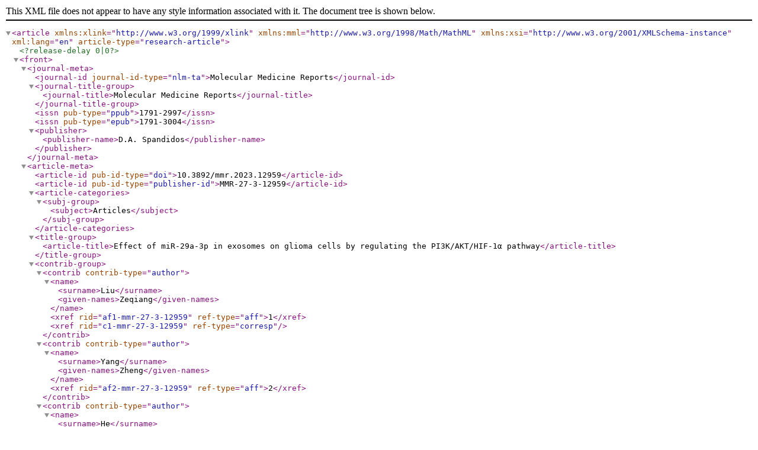

--- FILE ---
content_type: application/xml;charset=UTF-8
request_url: https://www.spandidos-publications.com/75091/viewXml
body_size: 21489
content:
<?xml version="1.0" encoding="utf-8"?>
<!DOCTYPE article PUBLIC "-//NLM//DTD Journal Publishing DTD v3.0 20080202//EN" "journalpublishing3.dtd">
<article xml:lang="en" article-type="research-article" xmlns:xlink="http://www.w3.org/1999/xlink" xmlns:mml="http://www.w3.org/1998/Math/MathML" xmlns:xsi="http://www.w3.org/2001/XMLSchema-instance">
<?release-delay 0|0?>
<front>
<journal-meta>
<journal-id journal-id-type="nlm-ta">Molecular Medicine Reports</journal-id>
<journal-title-group>
<journal-title>Molecular Medicine Reports</journal-title>
</journal-title-group>
<issn pub-type="ppub">1791-2997</issn>
<issn pub-type="epub">1791-3004</issn>
<publisher>
<publisher-name>D.A. Spandidos</publisher-name>
</publisher>
</journal-meta>
<article-meta>
<article-id pub-id-type="doi">10.3892/mmr.2023.12959</article-id>
<article-id pub-id-type="publisher-id">MMR-27-3-12959</article-id>
<article-categories>
<subj-group>
<subject>Articles</subject>
</subj-group>
</article-categories>
<title-group>
<article-title>Effect of miR‑29a‑3p in exosomes on glioma cells by regulating the PI3K/AKT/HIF‑1α pathway</article-title>
</title-group>
<contrib-group>
<contrib contrib-type="author"><name><surname>Liu</surname><given-names>Zeqiang</given-names></name>
<xref rid="af1-mmr-27-3-12959" ref-type="aff">1</xref>
<xref rid="c1-mmr-27-3-12959" ref-type="corresp"/></contrib>
<contrib contrib-type="author"><name><surname>Yang</surname><given-names>Zheng</given-names></name>
<xref rid="af2-mmr-27-3-12959" ref-type="aff">2</xref></contrib>
<contrib contrib-type="author"><name><surname>He</surname><given-names>Lu</given-names></name>
<xref rid="af1-mmr-27-3-12959" ref-type="aff">1</xref></contrib>
</contrib-group>
<aff id="af1-mmr-27-3-12959"><label>1</label>Department of Laboratory Medicine, Peking University Third Hospital, Beijing 100191, P.R. China</aff>
<aff id="af2-mmr-27-3-12959"><label>2</label>Department of Neurosurgery, The First People&#x0027;s Hospital of Jiashan, Jiaxing, Zhejiang 314100, P.R. China</aff>
<author-notes>
<corresp id="c1-mmr-27-3-12959"><italic>Correspondence to</italic>: Dr Zeqiang Liu, Department of Laboratory Medicine, Peking University Third Hospital, 49 Huayuan North Road, Beijing 100191, P.R. China, E-mail: <email>kku6666@hotmail.com </email></corresp>
</author-notes>
<pub-date pub-type="collection">
<month>03</month>
<year>2023</year></pub-date>
<pub-date pub-type="epub">
<day>10</day>
<month>02</month>
<year>2023</year></pub-date>
<volume>27</volume>
<issue>3</issue>
<elocation-id>72</elocation-id>
<history>
<date date-type="received"><day>10</day><month>08</month><year>2022</year></date>
<date date-type="accepted"><day>16</day><month>01</month><year>2023</year></date>
</history>
<permissions>
<copyright-statement>Copyright: &#x00A9; Liu et al.</copyright-statement>
<copyright-year>2023</copyright-year>
<license license-type="open-access">
<license-p>This is an open access article distributed under the terms of the <ext-link ext-link-type="uri" xlink:href="https://creativecommons.org/licenses/by-nc-nd/4.0/">Creative Commons Attribution-NonCommercial-NoDerivs License</ext-link>, which permits use and distribution in any medium, provided the original work is properly cited, the use is non-commercial and no modifications or adaptations are made.</license-p></license>
</permissions>
<abstract>
<p>Exosomes secreted by glioma cells can carry a number of bioactive molecules. As the most abundant noncoding RNA in exosomes, microRNAs (miRNAs) are involved in signaling between tumor cells in a number of ways. In addition, hypoxia is an important feature of the microenvironment of most tumors. The present study investigated the effect of miR-29a-3p in glioma exosomes on the proliferation and apoptosis levels of U251 glioma cells under hypoxia. Qualitative PCR results showed that the expression level of miR-29a-3p in plasma exosomes of glioma patients was lower than that of normal subjects. By conducting hypoxia experiments <italic>in vitro</italic> on U251 glioma cells, it was found that the expression level of miR-29a-3p decreased following hypoxia, while overexpression of miR-29a-3p significantly decreased the proliferation of U251 glioma cells and promoted apoptosis by inhibiting the expression of the antiapoptotic marker Bcl-2 and increasing the expression of the proapoptotic marker Bax The potential targets of miR-29a-3p were predicted by online tools and validated by a dual-luciferase gene reporter assay. miR-29a-3p was found to target and regulate PI3K, which in turn inhibited the activity of the PI3K-AKT pathway, thereby reducing the expression of hypoxia inducible factor (HIF)-1&#x03B1; protein. Furthermore, the effects of miR-29a-3p on proliferation and apoptosis in glioma cells in those processes could be reversed by the PI3K-AKT agonist Recilisib. In addition, the inhibitory effect of miR-29a-3p on the PI3K/AKT/HIF-1&#x03B1; regulatory axis could cause a decrease in the expression levels of pyruvate dehydrogenase kinase-1 and pyruvate dehydrogenase kinase-2 and eventually lead to a reduction in glycolysis in U251 glioma cells. Similarly, Recilisib slowed the inhibitory effect of miR-29a-3p on glycolysis and glycolysis-related molecules. The results of this study tentatively confirm that miR-29a-3p carried by exosomes can be used as a novel diagnostic marker and a potential inhibitory molecule for glioma cells, providing a new theoretical and experimental basis for the precise clinical treatment of glioma.</p>
</abstract>
<kwd-group>
<kwd>glioma</kwd>
<kwd>exosome</kwd>
<kwd>microRNA 29a-3p</kwd>
<kwd>hypoxia inducible factor 1&#x03B1;</kwd>
</kwd-group>
<funding-group>
<award-group>
<funding-source>National Key R&#x0026;D projects</funding-source>
<award-id>2021YFC2009300</award-id>
</award-group>
<funding-statement>The present study was partially supported by &#x2018;Research on comprehensive prevention and control technology, accurate risk assessment and application demonstration of individualized prevention and control measures for senile prostate hyperplasia&#x2019;, National Key R&#x0026;D projects (grant no. 2021YFC2009300).</funding-statement>
</funding-group>
</article-meta>
</front>
<body>
<sec sec-type="intro">
<title>Introduction</title>
<p>Glioma is the commonest primary malignancy of the central nervous system. Despite the current combination of surgical and pharmacological treatment options for glioma, the global incidence of glioma remains high and most patients are already at a very malignant stage at the time of presentation, with a 5-year survival rate of &#x003C;10&#x0025; and some patients have a survival period of &#x003C;2 years (<xref rid="b1-mmr-27-3-12959" ref-type="bibr">1</xref>) therefore, it is crucial to explore the pathological mechanisms of glioma to find more effective treatments for the disease.</p>
<p>The malignant proliferation of glioma cells is often accompanied by a hypoxic growth environment due to inadequate blood vessel formation and a severe lack of oxygen supply within the tissue (<xref rid="b2-mmr-27-3-12959" ref-type="bibr">2</xref>). Hypoxia affects several aspects of glioma cells, including invasion, proliferation, heterogeneity and drug resistance (<xref rid="b2-mmr-27-3-12959" ref-type="bibr">2</xref>&#x2013;<xref rid="b4-mmr-27-3-12959" ref-type="bibr">4</xref>). Hypoxia-inducible factor-1&#x03B1; (HIF-1&#x03B1;) is a molecule closely related to hypoxia that can accumulate in the cytoplasm under hypoxia and subsequently enter the nucleus to regulate the expression of molecules closely related to the hypoxic response through the hypoxia response element, thus affecting the formation of neovascularization, cell metabolism and apoptosis in tumors under hypoxia (<xref rid="b2-mmr-27-3-12959" ref-type="bibr">2</xref>&#x2013;<xref rid="b5-mmr-27-3-12959" ref-type="bibr">5</xref>). Since the growth environment of glioma is in hypoxia, exploring the growth characteristics of glioma under hypoxia cannot be separated from the role of hypoxia-related molecules (e.g., HIF-1&#x03B1;). Studying the relationship between them may provide a possible way for early diagnosis and treatment of glioma cells.</p>
<p>In addition, a number of lipids microvesicles of 30&#x2013;100 nm in diameter, called exosomes, have been found in the blood of some glioma patients (<xref rid="b2-mmr-27-3-12959" ref-type="bibr">2</xref>&#x2013;<xref rid="b6-mmr-27-3-12959" ref-type="bibr">6</xref>). These exosomes can isolate and extract a variety of small RNAs, proteins, lipids and other substances as signaling molecules for molecular transduction and cross-linking between tumor cells (<xref rid="b7-mmr-27-3-12959" ref-type="bibr">7</xref>). It has been shown that microRNAs (miRNAs) isolated from exosomes are involved in the regulation of tumor cell growth, metabolism and apoptosis through various pathways and have potential value for early tumor diagnosis (<xref rid="b8-mmr-27-3-12959" ref-type="bibr">8</xref>). miRNAs are a class of RNA molecules 18&#x2013;22 bases in length that do not have a coding function but can affect protein expression by inhibiting the transcription and translation process of proteins. miR-29a-3p is a molecule that is abnormally expressed in a variety of tumor cells and can regulate oncogenes in recent years (<xref rid="b9-mmr-27-3-12959" ref-type="bibr">9</xref>,<xref rid="b10-mmr-27-3-12959" ref-type="bibr">10</xref>). In the present study, the expression level of miR-29a-3p in plasma exosomes of patients with glioma in The First People&#x0027;s Hospital of Jiashan (China) was examined and the effects of miR-29a-3p on the proliferation and apoptosis of glioma cells under hypoxia were verified by cell experiments. Then, the mechanism of the effect of exosomes and their included miRNAs on glioma was explored. The present study may provide a possible theoretical basis for the early diagnosis and targeted therapy of glioma.</p>
</sec>
<sec sec-type="materials|methods">
<title>Materials and methods</title>
<sec>
<title/>
<sec>
<title>Sample collection</title>
<p>Peripheral blood (&#x007E;10 ml) was collected from 20 patients with glioma who underwent routine surgery in the Department of Neurosurgery and 20 healthy controls in the Health Management Centre between January 2019 and December 2020 at The First People&#x0027;s Hospital of Jiashan. The patients and healthy controls consisted of 8 males and 12 females, respectively, aged 42&#x2013;68 years, the clinicopathological features of patients are presented in <xref rid="tI-mmr-27-3-12959" ref-type="table">Table I</xref>.</p>
<p>The inclusion criteria were i) Glioma confirmed by postoperative pathology, ii) no preoperative radiotherapy or chemotherapy was given, iii) first time of brain tumor resection and iv) patients with complete clinical records. Exclusion criteria were i) previous history of brain surgery, ii) combination with other tumor diseases, mental diseases and other encephalopathy affecting neurological function and iii) complications with serious heart, liver and kidney diseases. All patients had pathological confirmation of glioma and had not been previously treated with chemotherapy. All subjects were formally informed of the purpose of sample use and signed the informed consent form. The present study was approved by the Ethics Committee of Jiashan First People&#x0027;s Hospital (approval no. KY2022-030).</p>
</sec>
<sec>
<title>Reagents</title>
<p>Human glioma U251 cells were purchased from Shanghai CAS Cell Bank, DMEM was purchased from Gibco (Thermo Fisher Scientific, Inc.), fetal bovine serum, TRIzol<sup>&#x00AE;</sup>, One Step PrimeScript cDNA Synthesis kit, Lipofectamine<sup>&#x00AE;</sup> 2000 were purchased from Thermo Fisher Scientific, Inc., trypsin-EDTA solutions (0.25&#x0025;) were purchased from MilliporeSigma, a plasma exosome extraction kit was purchased from Invitrogen (Thermo Fisher Scientific, Inc.), a qPCR kit was purchased from Takara Bio USA, Inc. The miR-29-3p-5p mimic/inhibitor was synthesized by Shanghai Jima Co., Ltd., the double luciferase gene reporter assay was commissioned from Tianjin Sheweisi Biotechnology Co., Ltd., the CCK-8 cell viability assay kit was purchased from Bestbio, Annexin V-phycoerythrin (PE) and 7-AAD were purchased from Becton, Dickinson and Company, rabbit anti-human PI3K (cat. no. 4249), AKT (cat. no. 4685) and phosphorylated (p-)AKT (cat. no. 4060) antibodies were purchased from Cell Signaling Technology, Inc., rabbit anti-human HIF-1&#x03B1; (cat. no. 20960-1-AP) antibodies were purchased from Proteintech Group, Inc. and rabbit anti-human Bax (cat. no. 41162) antibody was purchased from Cell Signaling Technology, Inc., rabbit anti-human Bcl-2 (cat. no. ab32124), pyruvate dehydrogenase kinase (PDK)-1 (cat. no. ab202468), PDK2 (cat. no. ab154549) from Abcam, &#x03B2;-actin (cat. no. TA-09), goat anti-rabbit secondary antibody (cat. no. ZB-5301) was purchased from Beijing Zhongshan Jinqiao Biotechnology Co., Ltd., the PVDF membrane was purchased from MilliporeSigma (cat. no. ISEQ00010), the ECL luminescent solution was purchased from Jiangsu KGI Biotechnology Co., Ltd. (cat. no. KGP1127) and the glycolysis assay kit was purchased from Agilent (cat. no. 103020-100).</p>
</sec>
<sec>
<title>Isolation and identification of exosomes</title>
<p>The plasma sample was centrifuged at room temperature (25&#x00B0;C) for 20 min at 2,000 &#x00D7; g; the supernatant was transferred to a new centrifuge tube and centrifuged at 4&#x00B0;C for 30 min at 2,000 &#x00D7; g; the supernatant was transferred to a new precooled centrifuge tube and centrifuged again at 4&#x00B0;C for 45 min at 10,000 &#x00D7; g to remove the larger vesicles. The supernatant was collected by filtration through a 0.45 &#x00B5;m membrane and centrifuged at 4&#x00B0;C for 70 min at 100,000 &#x00D7; g. The supernatant was removed, resuspended in 10 ml of precooled 1&#x00D7; PBS, and centrifuged again at 4&#x00B0;C for 70 min at 100,000 &#x00D7; g. The supernatant was removed and the resulting precipitate was the exosome. In addition, the exosome information was analyzed using the ExoCarta database (<uri xlink:href="https://www.exocarta.org">http://www.exocarta.org</uri>; version 3.1.4).</p>
</sec>
<sec>
<title>Transmission electron microscopy (TEM)</title>
<p>For TEM 10 &#x00B5;l exosomes were placed onto copper-coated grids and precipitated for 10 min and the excess liquid was absorbed by filter paper. The grids were transferred to a solution containing 2.5&#x0025; glutaraldehyde (diluted with PBS) at 4&#x00B0;C, suspended for 5 min and dried with filter paper before being washed with PBS for four times. The grids were transferred to 40 g/l uranyl acetate (MilliporeSigma) for 10 min at 25&#x00B0;C and the excess liquid was absorbed by filter paper. The grids were transferred to 10 g/l methyl-cellulose (MilliporeSigma) for 5 min at 25&#x00B0;C and dried with filter paper. After natural drying at room temperature (25&#x00B0;C; &#x007E;30 min), the grids were analyzed on a HT-7700 transmission electron microscope (Hitachi, Ltd.) and images were analyzed by Digital Micrograph (version 3.51, Gatan, Inc.).</p>
</sec>
<sec>
<title>Cell culture and drug treatment</title>
<p>The human glioma cell line U251 was cultured using DMEM complete medium containing 10&#x0025; fetal bovine serum. The normal culture conditions were 5&#x0025; CO<sub>2</sub> &#x002B; 95&#x0025; air in a constant temperature incubator at 37&#x00B0;C; the hypoxic culture conditions were 5&#x0025; CO<sub>2</sub> &#x002B; 94&#x0025; N<sub>2</sub> &#x002B; 1&#x0025; O<sub>2</sub> and the cells were placed in a hypoxic incubator at 37&#x00B0;C. Recilisib complete medium with a masterbatch concentration of 100 mM was prepared and cells were transfected for 24 h and incubated at 37&#x00B0;C, then added to the cell supernatant at 1:1,000 and mixed as the miR-29a-3p &#x002B; Recilisib group. The miR-NC &#x002B; DMOG group was used as the control group to start the experiment 48 h after transfection.</p>
</sec>
<sec>
<title>Transfection of miR-29a-3p mimics and inhibitor</title>
<p>Glioma cells in the log growth phase were selected and inoculated in 6-well plates at a rate of 2&#x00D7;10<sup>5</sup> cells/well and the transfection experiment was started when the cell confluence reached 60&#x0025;. During transfection, 12 &#x00B5;l Lipofectamine<sup>&#x00AE;</sup> 2000 was added to 150 &#x00B5;l serum-free medium and mixed with 10 &#x00B5;l miR-29a-3p mimics/inhibitors, then incubated at room temperature (25&#x00B0;C). The final concentration of miR-29a-3p mimics was 50 nM and the final concentration of miR-29a-3p inhibitor was 100 nM. After incubation for 5 min, the mixed solution was added to the 6-well plates to complete the transfection. The miR-29a-3p control group (miR-NC) received the same processing. After 48 h, the transfection efficiency of each well was measured by reverse transcription-quantitative (RT-q) PCR. The sequences of the miR-29a-3p mimics/inhibitor/control are given in <xref rid="tII-mmr-27-3-12959" ref-type="table">Table II</xref>.</p>
</sec>
<sec>
<title>RT-qPCR</title>
<p>The cells were spread into 6-well plates at 2&#x00D7;10<sup>5</sup> cells/well, 1 ml TRIzol<sup>&#x00AE;</sup> (Thermo Fisher Scientific, Inc.) was added when the convergence degree of the cells was 80&#x2013;90&#x0025; and total RNA was extracted by the TRIzol<sup>&#x00AE;</sup> method. For mRNA, cDNA was formed by reverse transcription according to the instructions of the One Step PrimeScript cDNA Synthesis kit (Thermo Fisher Scientific, Inc.) and mir-X miRNA first-strand synthesis kit (Takara Biotechnology Co., Ltd.) was used for miRNA. RT-qPCR R was performed using TB Green<sup>&#x00AE;</sup> Advantage<sup>&#x00AE;</sup> qPCR premix regent (Takara Biotechnology Co., Ltd.) and the results were calculated by the 2<sup>&#x2212;&#x0394;&#x0394;Cq</sup> method to detect the relative expression of the genes (<xref rid="b11-mmr-27-3-12959" ref-type="bibr">11</xref>), using U6 as the internal reference for miRNA and &#x03B2;-actin as the internal reference for mRNA. The reaction conditions were as follows: 95&#x00B0;C, 2 min, followed by 40 cycles of 10 sec at 95&#x00B0;C, 30 sec at 55&#x00B0;C and 30 sec at 72&#x00B0;C. The primer sequences (purchased from Sangon Biotech, Shanghai) are given in <xref rid="tII-mmr-27-3-12959" ref-type="table">Table II</xref>.</p>
</sec>
<sec>
<title>Cell proliferation assay</title>
<p>Cell proliferation was detected by the CCK-8 assay. Cells were seeded into 96-well plates at 2&#x00D7;10<sup>4</sup> cells/well and complete medium without cells was used as a blank control. After the cells were grown for 24 h, 10 &#x00B5;l of CCK-8 solution was added to each well and &#x007E;3&#x2013;5 replicate wells were set up in each well. The cells were cultured in an incubator for 2.5 h at 37&#x00B0;C and the D450 value was measured at 450 nm with a microplate reader. Cell proliferation level=(experimental group-blank group)/(untreated group-blank group) &#x00D7;100&#x0025;.</p>
</sec>
<sec>
<title>Apoptosis detected by flow cytometry</title>
<p>Cells (2.5&#x00D7;10<sup>6</sup> cells/tube) were collected, centrifuged at 4&#x00B0;C for 5 min at 210 &#x00D7; g and washed 3 times with precooled PBS. Then cells were collected again, centrifuged at 4&#x00B0;C for 5 min at 160 &#x00D7; g and suspended with 100 &#x00B5;l 1X binding buffer. Annexin V-PE (5 &#x00B5;l) was added and cells were incubated at 4&#x00B0;C for 15 min containing after which 7-AAD was added and incubated for 5 min at 4&#x00B0;C. Annexin V-PE was used to detect early apoptotic cells, and Annexin V-PE and 7-AAD were used to detect necrotic cells or/and late apoptotic cells. The percentage of early apoptotic cells was used to calculate the apoptotic rate and the cell apoptosis level was detected by a BD Accuri C6 Flow cytometer and analyzed by BD Accuri C6 Software (version 1.0; BD Biosciences).</p>
</sec>
<sec>
<title>Dual-Luciferase reporter assay</title>
<p>The binding site of miR-29-3p-5p to PI3K was predicted by the online database Targets can (<uri xlink:href="https://www.targetscan.org/vert_80/">https://www.targetscan.org/vert_80/</uri>; version 8.0). Wild-type PI3K 3&#x2032;-UTR (WT-PI3K) or mutant PI3K 3&#x2032;-UTR (MUT-PI3K) was inserted into the <italic>Xho</italic>I and <italic>Not</italic>I sites of the pSI-Check2 vector (Sangon Biotech Co., Ltd.), respectively. Plasmid transfection was performed when the cell density reached &#x007E;50&#x2013;70&#x0025;. Briefly, 5 pmol miR-29 mimics or miR-29 control was mixed with 0.16 &#x00B5;g PI3K 3&#x2032;-UTR (WT-UTR) plasmid or PI3K 3&#x2032;-UTR (MUT-PI3K) plasmid, respectively, then above solution were mixed with 10 &#x00B5;l DMEM containing 0.3 &#x00B5;l Lipofectamine<sup>&#x00AE;</sup> 2000 (Thermo Fisher Scientific, Inc.) and placed at room temperature (25&#x00B0;C) for 20 min before transfection. Following transfection, the transfected cells were incubated in the incubator for 48 h at 37&#x00B0;C, then cells were collected. Passive Lysis Buffer was added at 100 &#x00B5;l/well at room temperature (25&#x00B0;C) and slowly shaken for 15 min, then the cell lysate was aspirated into a 1.5 ml centrifuge tube, centrifuged at 4&#x00B0;C at 13,000 &#x00D7; g for 10 min and the supernatant was taken and transferred into a new tube. Luciferase Assay Agent II (LAR II; 100 &#x00B5;l; Promega Corporation) and 20 &#x00B5;l cell lysate were added. The firefly luciferase value (R1) was measured by Promega Dual Luciferase system (Promega Corporation) after 2 sec. Then, 100 &#x00B5;l Stop &#x0026; Glo reagent (Luciferase Assay Reagent; Promega Corporation) was added and mixed 2&#x2013;3 times and the Renilla luciferase value of each well (R2) was detected. Finally, the ratio value (R1/R2) was recorded as the relative luciferase activity.</p>
</sec>
<sec>
<title>Western blotting</title>
<p>The cells were lysed in RIPA buffer: 50 mM Tris-HCl (MilliporeSigma), 150 mM NaCl (MilliporeSigma), 1&#x0025; Triton X(MilliporeSigma), 1&#x0025; Sodium deoxycholate (MilliporeSigma), 0.1&#x0025; SDS (MilliporeSigma), 5 mM EDTA (MilliporeSigma), with 2 &#x00B5;g/ml aprotinin (MilliporeSigma), 1 mmol/l PMSF (Beijing Solarbio Science &#x0026; Technology Co., Ltd.), and the protein concentration was measured by the BCA method. After protein extraction, 50 &#x00B5;g of proteins were loaded per lane and 10&#x0025; of SDS-PAGE gels were prepared to separate the proteins, which were then transferred to PVDF membranes. Skimmed milk powder (5&#x0025;) was used for blocking for 2 h at room temperature and the membranes incubated with primary antibodies against PI3K (1:2,000), AKT (1:1,000), p-AKT (1:1,000), Bax (1:1,000), Bcl-2 (1:1,000), HIF-1&#x03B1; (1:2,000), PDK-1 (1:1,000), PDK-2 (1:1,000) and &#x03B2;-actin (1:4,000) overnight at 4&#x00B0;C. This was followed by incubation with a secondary antibody (1:5,000) for 2 h at room temperature, color development with ECL luminescent solution and the protein levels were measured using a ChemiDoc MP Imaging System (Bio-Rad Laboratories, Inc.). Image Lab 5.1 (Bio-Rad Laboratories, Inc.) was used to analyze the gray values.</p>
</sec>
<sec>
<title>Glycolytic capacity was examined with a Seahorse system</title>
<p>The cells were inoculated at 1.5&#x00D7;10<sup>5</sup> cells/well into energy metabolism assay plates. A total of five secondary wells were set up for each strain of cells and the plates were soaked with activation solution and placed in a CO<sub>2</sub>-free incubator at 37&#x00B0;C overnight. On the second day, 1 ml of sodium pyruvate was added to 100 ml of XF Base medium and the pH was adjusted to 7.35-7.45. The prepared XF base medium was used to wash the cells twice and 500 &#x00B5;l of XF base medium was added and placed in the cell culture box for 1 h. Oligomycin, 2-DG and glucose working solutions were prepared and added to the dosing wells of the hydration plate. The hydration plate was moved to the machine and programmed according to the Energy Metabolizer manual XFe24 Training Manual (Seahorse Bioscience; Agilent Technologies, Inc.). After 1 h of running the program, the cell culture plate was placed on the machine and after 2 h, the glycolysis level of the cells was analyzed.</p>
</sec>
<sec>
<title>Statistical analysis</title>
<p>All data are expressed as the mean &#x00B1; standard deviation. A t-test was used for intragroup comparisons and one-way ANOVA was used for comparisons between multiple groups. P&#x003C;0.05 was considered to indicate a statistically significant difference.</p>
</sec>
</sec>
</sec>
<sec sec-type="results">
<title>Results</title>
<sec>
<title/>
<sec>
<title>miR-29a-3p expression levels in plasma exosomes of patients with glioma</title>
<p>The purified exosomes were examined using TEM, as shown in <xref rid="f1-mmr-27-3-12959" ref-type="fig">Fig. 1A</xref>, where unevenly distributed vesicle-like structures &#x003C;200 nm in diameter with a lipid bilayer structure can be seen against a dark background and were more typical. The particle size analysis revealed that the particle size value was 76.64&#x00B1;13.25 nm and diameters between 30&#x2013;150 nm accounted for &#x003E;90&#x0025; of all vesicles (<xref rid="f1-mmr-27-3-12959" ref-type="fig">Fig. 1B</xref>), indicating that the vesicles obtained were of uniform diameter and high purity. Then the expression of miR-29a-3p was detected. In plasma exosomes of patients with glioma, the miRNA-29a-3p levels were evaluated by RT-qPCR. The results showed a significant decrease in miR-29a-3p expression levels in plasma exosomes from glioma patients compared with those from healthy controls (<xref rid="f1-mmr-27-3-12959" ref-type="fig">Fig. 1C</xref>).</p>
</sec>
<sec>
<title>Effect of miR-29a-3p on proliferation and apoptosis levels in gliomas under normoxic and hypoxic conditions</title>
<p>The expression levels of miR-29a-3p in the glioma cell line U251 were examined by RT-qPCR. The results showed that the expression levels of miR-29a-3p in glioma cells were decreased under hypoxic conditions (<xref rid="f2-mmr-27-3-12959" ref-type="fig">Fig. 2A</xref>) compared with normoxia. In addition, it was found that hypoxia increased the proliferation level of glioma cells, but overexpression of miR-29a-3p significantly inhibited their proliferation (<xref rid="f2-mmr-27-3-12959" ref-type="fig">Fig. 2B</xref>). The results of flow cytometry showed that overexpression of miR-29a-3p significantly increased apoptosis in glioma cells under normoxic and hypoxic conditions (<xref rid="f2-mmr-27-3-12959" ref-type="fig">Fig. 2C</xref>). Western blotting was applied to examine apoptosis-related proteins. Overexpression of miR-29a-3p increased the pro-apoptotic marker Bax while decreasing the anti-apoptotic marker Bcl-2. The role of miR-29a-3p in the above processes was more prominent under normoxic conditions. In addition, glioma cells under normoxic conditions expressed a certain level of hypoxia-Inducible Factor (HIF)-1 and hypoxia increased its expression, whereas the overexpression of miR-29-3p inhibited its expression (<xref rid="f2-mmr-27-3-12959" ref-type="fig">Fig. 2D</xref>).</p>
</sec>
<sec>
<title>miR-29a-3p inhibits HIF-1&#x03B1; expression by targeting the PI3K/AKT pathway</title>
<p>TargetScan was used to predict the presence of miR-29a-3p binding sites in the PI3K gene. Then to further understand the target role of miR-29a-3p on PI3K, dual-luciferase gene reporter assay was performed. Results showed that in Wt-PI3K groups, compared with miR-NC, miR-29a-3p mimics could decrease the luciferase activity. However, when the binding site of PI3K to miR-29a-3p was mutated (MUT-PI3K), miR-29a-3p lost its effect on the luciferase activity, the above results indicated the target regulation of miR-29a-3p on PI3K gene (<xref rid="f3-mmr-27-3-12959" ref-type="fig">Fig. 3A and B</xref>). qPCR and western blotting results showed that miR-29a-3p could inhibit PI3K protein expression, resulting in a reduction in AKT phosphorylation levels and HIF-1&#x03B1; protein expression levels, as shown in <xref rid="f3-mmr-27-3-12959" ref-type="fig">Fig. 3C-E</xref>.</p>
</sec>
<sec>
<title>Effect of miR-29a-3p on glioma proliferation and apoptosis levels through targeting the regulation of the PI3K/AKT/HIF-1&#x03B1; pathway</title>
<p>The present study investigated the effect of miR-29a-3p on the proliferation and apoptosis of glioma cells via the PI3K/AKT/HIF-1&#x03B1; regulatory axis under normoxia because HIF-1&#x03B1; exhibited a certain expression level under normoxia and previous experiments demonstrated that overexpression of miR-29a-3p could have a more pronounced effect on apoptosis under normoxic conditions. The results showed that overexpression of miR-29a-3p significantly reduced cell proliferation, increased apoptosis and the expression of the pro-apoptotic molecule Bax. In addition, it reduced the expression of the anti-apoptotic molecule Bcl-2 and HIF-1&#x03B1;, p-AKT, AKT and PI3K compared with the control group (miR-NC) after 24 h of normoxic culture. By contrast, when the PI3K agonist Recilisib was used, the inhibitory effect of miR-29a-3p on cell proliferation and apoptosis, the reduction in PI3K, AKT, p-AKT, Bcl-2 and HIF-1&#x03B1; expression and the increase in Bax expression levels were all reversed, as shown in <xref rid="f4-mmr-27-3-12959" ref-type="fig">Fig. 4</xref>.</p>
</sec>
<sec>
<title>miR-29a-3p inhibits glycolysis levels in glioma cells by targeted regulation of the PI3K/AKT/HIF-1&#x03B1; pathway</title>
<p>The results showed that compared with the control group (miR-NC, miR-NC &#x002B; DMSO), overexpression of miR-29a-3p significantly inhibited the expression of HIF-1&#x03B1;, PDK1 and PDK2, thereby decreasing the ECAR level in glioma cells. However, when Recilisib was used (miR-29a-3p &#x002B; Recilisib group), the expression levels of HIF-1&#x03B1; and PDK1 and PDK2 were increased and the ECAR level was enhanced compared with the miR-29a-3p overexpression group, as shown in <xref rid="f5-mmr-27-3-12959" ref-type="fig">Fig. 5A and B</xref>.</p>
</sec>
</sec>
</sec>
<sec sec-type="discussion">
<title>Discussion</title>
<p>Normal brain cells are supplied with normal oxygen concentrations (&#x007E;20&#x0025;), while the oxygen concentrations in glioma cells are between 0.1-2.5&#x0025; (<xref rid="b12-mmr-27-3-12959" ref-type="bibr">12</xref>). Glioma cells are in a state of chronic hypoxia but do not inhibit the proliferation of tumor cells. This growth characteristic stimulates more abnormal gene expression, making them more adapted to hypoxia. Therefore, hypoxia is one of the key features of the glioma growth microenvironment (<xref rid="b13-mmr-27-3-12959" ref-type="bibr">13</xref>). The search for mechanisms of malignant transformation of glioma cells under hypoxic conditions may provide alternative directions to resolve these problems.</p>
<p>Studies have demonstrated that hypoxia can increase the secretion of exosomes in tumor cells or cause the loss of the transportation of more molecules (<xref rid="b14-mmr-27-3-12959" ref-type="bibr">14</xref>&#x2013;<xref rid="b16-mmr-27-3-12959" ref-type="bibr">16</xref>). Exosomes act as carriers of intercellular molecular signals and can carry a variety of oncogenes or inhibitory factors that affect the different stages of tumor growth (<xref rid="b17-mmr-27-3-12959" ref-type="bibr">17</xref>,<xref rid="b18-mmr-27-3-12959" ref-type="bibr">18</xref>). Research on the composition and molecular function of exosomes is of great diagnostic and clinical importance. In addition, according to the ExoCarta database, exosomes are known to contain 9,769 proteins, 3,408 mRNAs and 1,116 lipids, among which there are 2,838 types of miRNAs, accounting for the highest proportion of noncoding RNAs in exosomes (<xref rid="b19-mmr-27-3-12959" ref-type="bibr">19</xref>,<xref rid="b20-mmr-27-3-12959" ref-type="bibr">20</xref>). Exosomes deliver these miRNAs to other target cells and are extensively involved in tumor proliferation, apoptosis, cycling, invasion and adhesion-related processes by regulating the 3&#x2032; untranslated region (UTR) of target molecules and degrading mRNA directly or indirectly (<xref rid="b21-mmr-27-3-12959" ref-type="bibr">21</xref>,<xref rid="b22-mmr-27-3-12959" ref-type="bibr">22</xref>). Therefore, the detection of exosomes may be of great value to the diagnosis of diseases and other research.</p>
<p>The exosomes derived from peripheral blood may originate from some peripheral blood cells, such as lymphocytes, monocytes and/or from tumors and other normal cells. Based on the above, the substance in exosomes such as miR-29a-3p may have different significance and effects. Reports have shown that the detection of miR-29a-3p in glioma can be used as a malignant marker after making a definite diagnosis (<xref rid="b23-mmr-27-3-12959" ref-type="bibr">23</xref>&#x2013;<xref rid="b25-mmr-27-3-12959" ref-type="bibr">25</xref>), then, if possible, the glioma can be staged according to the expression of miR-29a-3p and clinical data. As miR-29a-3p expressed in peripheral blood can be used as a biomarker for the preliminary diagnosis of disease, and may be used as an early marker for disease screening, this highlights the significance of detecting it in peripheral blood (<xref rid="b26-mmr-27-3-12959" ref-type="bibr">26</xref>&#x2013;<xref rid="b29-mmr-27-3-12959" ref-type="bibr">29</xref>).</p>
<p>The PI3K-AKT pathway is involved in the regulation of cell proliferation, differentiation, apoptosis and glucose transport (<xref rid="b47-mmr-27-3-12959" ref-type="bibr">47</xref>&#x2013;<xref rid="b50-mmr-27-3-12959" ref-type="bibr">50</xref>). The main biological functions of miR-29a target genes are also focused on these aspects, so there may be an association between the two. PI3K/AKT is an important antiapoptotic pathway and several molecules affected by this pathway, such as VEGF and endothelial NOS in angiogenesis, Bad, Bcl-2 and BNIP3 in apoptosis and the glioma cell invasion molecule PAI-1, are associated with the expression of HIF-1&#x03B1;, which is an important molecule regulated by the PI3K/AKT pathway upon activation (<xref rid="b51-mmr-27-3-12959" ref-type="bibr">51</xref>,<xref rid="b52-mmr-27-3-12959" ref-type="bibr">52</xref>). Therefore, it is reasonable to hypothesize that the process of HIF-1&#x03B1; inhibition by miR-29a-3p may occur via the PI3K/AKT pathway and this phenomenon was confirmed in the present experiments. In addition, the Warburg effect is the use of glycolysis by tumor cells under normoxia as their main metabolic mode of energy production (<xref rid="b53-mmr-27-3-12959" ref-type="bibr">53</xref>,<xref rid="b54-mmr-27-3-12959" ref-type="bibr">54</xref>). By contrast, HIF-1&#x03B1; can regulate the level of glycolysis by promoting the transcriptional activation of pyruvate dehydrogenase kinase (PDK), a key rate-limiting enzyme of glycolysis, thereby inhibiting pyruvate dehydrogenase activity and thus preventing pyruvate from participating in the tricarboxylic acid cycle instead of participating in the glycolytic pathway (<xref rid="b55-mmr-27-3-12959" ref-type="bibr">55</xref>). This change in the energy metabolism of glioma cells is an important reason for tumor heterogeneity, aggressiveness and increased drug resistance. The results of the present study showed that the overexpression of miR-29a-3p could significantly inhibit the expression of PDK1 and PDK2, which in turn caused a decrease in the glycolysis level of glioma cells. By contrast, the activation of the PI3K pathway using Recilisib based on overexpression of miR-29a-3p could partially restore the glycolysis level of tumor cells. The above results revealed that miR-29a-3p inhibited glycolysis in tumor cells through the PI3K/AKT/HIF-1&#x03B1; pathway, thus affecting the proliferation and apoptosis levels of glioma cells.</p>
<p>The present study had several limitations. First, the experiments were performed in only one glioma cell line, more glioma cell lines should be applied to validate the experimental consequence in future research. Second, cell proliferation and apoptosis should need more methods based on molecular biology approaches to further verify the experimental results.</p>
<p>Currently, the main treatment option for glioma patients is surgical resection combined with radiotherapy. However, the limitations of surgical resection, drug resistance and resistance to radiotherapy have resulted in short survival cycles, high mortality and recurrence rates. As a result, a number of researchers are focusing on early diagnosis and molecularly targeted therapy for patients with glioma. The results of the present study revealed that miR-29a-3p is an important suppressor molecule in glioma and this molecule can inhibit the growth and proliferation of glioma cells by targeting the negative regulation of the PI3K/AKT/HIF-1&#x03B1; pathway and reducing glycolytic energy supply, thus increasing the apoptosis of glioma cells. The present study reveals the potential value of miR-29a-3p in tumor diagnosis and treatment and provides an additional theoretical basis for the screening of novel molecular markers for glioma and possible therapeutic pathways.</p>
<p>However, the specific mechanism of miR-29a-3p transmitted by peripheral blood cells for glioma remains to be elucidated. In addition, how miR-29a-3p affects the glioma cells needs to be experimentally verified, which is also the purpose of the present study. The present study found that miR-29a-3p was significantly lower in plasma exosomes of glioma patients compared with normal subjects and that its expression increased apoptosis and inhibited proliferation levels of glioma cells, initially showing the cancer marker effect of miR-29a-3p.</p>
<p>The core response event of hypoxia is the reduction of oxygen concentration. Therefore, exploring the effects of the hypoxic microenvironment on tumor cells can be studied using molecules closely related to oxygen metabolism. In-depth studies reveal that miR-29a significantly inhibits the expression of HIF-1&#x03B1;, a key regulatory molecule closely associated with hypoxia (<xref rid="b31-mmr-27-3-12959" ref-type="bibr">31</xref>). HIF-1&#x03B1; is an oxygen stress molecule that is degraded by the ubiquitin-proteasome pathway when oxygen is available. It accumulates stably in the cytoplasm when the oxygen concentration is reduced and then enters the nucleus to serve a transcriptional regulatory role. HIF-1&#x03B1; expressed in the nucleus can form a dimer with HIF-1&#x03B2;, that is, the complete HIF-1 protein, which can affect the survival of tumor cells in a hypoxic environment through a variety of pathways. U251 is a glioblastoma cell line with a high degree of malignancy that is in a serious hypoxic state inside the tumor tissue. To adapt to hypoxia, genes inside the tumor cells are abnormally expressed so that the expression of HIF-1&#x03B1; is not dependent on reduced oxygen levels (<xref rid="b32-mmr-27-3-12959" ref-type="bibr">32</xref>,<xref rid="b33-mmr-27-3-12959" ref-type="bibr">33</xref>), which explains why this tumor cell also has a certain level of HIF-1&#x03B1; protein under normoxic conditions. In addition, the present study showed that hypoxia could reduce the apoptosis level and increase the proliferation of U251 cells. Harmful metabolic intermediates in normal cells can be removed in time, while in malignant tumors with rapid growth, the metabolism of tumor cells is relatively vigorous and abnormally vigorous metabolic processes will cause cells to accumulate more products that cannot be removed promptly (<xref rid="b34-mmr-27-3-12959" ref-type="bibr">34</xref>&#x2013;<xref rid="b36-mmr-27-3-12959" ref-type="bibr">36</xref>). A number of studies have found that the number of mitochondria in malignant tumors is less than that in surrounding normal cells; their shapes are different and they are more prone to degeneration and change (<xref rid="b37-mmr-27-3-12959" ref-type="bibr">37</xref>&#x2013;<xref rid="b39-mmr-27-3-12959" ref-type="bibr">39</xref>). Abnormal mitochondrial function is not only deprived of the efficient use of oxygen for energy supply but also increases the production of reactive oxygen species (ROS) and harmful intermediate metabolites, the incomplete elimination of which, especially those derived from biological processes related to oxygen, may accumulate more into the cell, have adverse effects on nucleic acid, protein structure, amino acid modification, energy metabolism and other molecular biological activities and ultimately cause the onset of cell apoptosis and death (<xref rid="b40-mmr-27-3-12959" ref-type="bibr">40</xref>&#x2013;<xref rid="b42-mmr-27-3-12959" ref-type="bibr">42</xref>). Nevertheless, for some malignancies, glycolysis has become their major source of energy and hypoxia could initially reduce the oxygen intake of cells, which can lead to lower levels of tumor oxidative phosphorylation and then reduce the accumulation of metabolic hazards related to oxygen, such as ROS, which explains why cells had improved survival under hypoxia in the present study. In addition, studies have shown that HIF-1&#x03B1; can inhibit the accumulation of harmful metabolites such as lactic acid and ROS through various pathways and then enhance tumor cell survival in other ways, such as increasing the expression of VEGF to promote neovascularization, increasing the expression of the antiapoptotic molecule Bcl-2 and decreasing the expression of the proapoptotic molecule Bax to inhibit tumor cell apoptosis or increasing the level of cellular glycolysis through glucose transporter/PDK to maintain tumor cell growth (<xref rid="b43-mmr-27-3-12959" ref-type="bibr">43</xref>&#x2013;<xref rid="b46-mmr-27-3-12959" ref-type="bibr">46</xref>). Therefore, the presence of HIF-1&#x03B1; under normoxia can avoid the apoptosis and death of tumor cells to a certain extent, but once the expression of HIF-1&#x03B1; is inhibited, the tumor cells without HIF-1&#x03B1; compensation cannot effectively inhibit the harmful metabolites and their apoptosis will also increase, which explains why the inhibition of HIF-1&#x03B1; expression in glioma cells by miR-29a-3p caused more apoptosis production compared with hypoxic conditions.</p>
</sec>
</body>
<back>
<ack>
<title>Acknowledgements</title>
<p>Not applicable.</p>
</ack>
<sec sec-type="data-availability">
<title>Availability of data and materials</title>
<p>The datasets generated and/or analyzed during the current study are not publicly available due to information that could compromise the privacy of research participants but are available from the corresponding author upon reasonable request.</p>
</sec>
<sec>
<title>Authors&#x0027; contributions</title>
<p>ZL was responsible for data acquisition, experimental design, analysis and interpretation and drafting of the article, including primer design, result statistics, charting. LH conceptualized and co-designed the study, critically screened the revised article for important intellectual content and provided final approval of the submitted manuscript. ZY was responsible for sample acquisition. ZL and ZY confirm the authenticity of all the raw data. All authors have read and approved the final manuscript.</p>
</sec>
<sec>
<title>Ethics approval and consent to participate</title>
<p>The protocol for this assay was approved by the Ethics Committee of Jiashan First People&#x0027;s Hospital (approval no. KY2022-030). Subjects provided written informed consent to participate in this study.</p>
</sec>
<sec>
<title>Patient consent for publication</title>
<p>Not applicable.</p>
</sec>
<sec sec-type="COI-statement">
<title>Competing interests</title>
<p>The authors declare that they have no competing interests.</p>
</sec>
<ref-list>
<title>References</title>
<ref id="b1-mmr-27-3-12959"><label>1</label><element-citation publication-type="journal"><person-group person-group-type="author"><name><surname>Touati</surname><given-names>S</given-names></name><name><surname>Djekkoun</surname><given-names>R</given-names></name><name><surname>El-Okki</surname><given-names>ME</given-names></name><name><surname>Satta</surname><given-names>D</given-names></name></person-group><article-title>Epidemiology and survival analyses of 333 adult glioma patients from Eastern Algeria (2008&#x2013;2016)</article-title><source>Afr Health Sci</source><volume>20</volume><fpage>1250</fpage><lpage>1258</lpage><year>2020</year><pub-id pub-id-type="doi">10.4314/ahs.v20i3.29</pub-id><pub-id pub-id-type="pmid">33402972</pub-id></element-citation></ref>
<ref id="b2-mmr-27-3-12959"><label>2</label><element-citation publication-type="journal"><person-group person-group-type="author"><name><surname>Dom&#x00E8;nech</surname><given-names>M</given-names></name><name><surname>Hern&#x00E1;ndez</surname><given-names>A</given-names></name><name><surname>Plaja</surname><given-names>A</given-names></name><name><surname>Mart&#x00ED;nez-Balibrea</surname><given-names>E</given-names></name><name><surname>Bala&#x00F1;&#x00E0;</surname><given-names>C</given-names></name></person-group><article-title>Hypoxia: The cornerstone of glioblastoma</article-title><source>Int J Mol Sc</source><volume>22</volume><fpage>12608</fpage><year>2021</year><pub-id pub-id-type="doi">10.3390/ijms222212608</pub-id></element-citation></ref>
<ref id="b3-mmr-27-3-12959"><label>3</label><element-citation publication-type="journal"><person-group person-group-type="author"><name><surname>Mohlin</surname><given-names>S</given-names></name><name><surname>Wigerup</surname><given-names>C</given-names></name><name><surname>J&#x00F6;gi</surname><given-names>A</given-names></name><name><surname>P&#x00E5;hlman</surname><given-names>S</given-names></name></person-group><article-title>Hypoxia, pseudohypoxia and cellular differentiation</article-title><source>Exp Cell Res</source><volume>356</volume><fpage>192</fpage><lpage>196</lpage><year>2017</year><pub-id pub-id-type="doi">10.1016/j.yexcr.2017.03.007</pub-id><pub-id pub-id-type="pmid">28284840</pub-id></element-citation></ref>
<ref id="b4-mmr-27-3-12959"><label>4</label><element-citation publication-type="journal"><person-group person-group-type="author"><name><surname>Tamai</surname><given-names>S</given-names></name><name><surname>Ichinose</surname><given-names>T</given-names></name><name><surname>Tsutsui</surname><given-names>T</given-names></name><name><surname>Tanaka</surname><given-names>S</given-names></name><name><surname>Garaeva</surname><given-names>F</given-names></name><name><surname>Sabit</surname><given-names>H</given-names></name><name><surname>Nakada</surname><given-names>M</given-names></name></person-group><article-title>Tumor microenvironment in glioma invasion</article-title><source>Brain Sci</source><volume>12</volume><fpage>505</fpage><year>2022</year><pub-id pub-id-type="doi">10.3390/brainsci12040505</pub-id><pub-id pub-id-type="pmid">35448036</pub-id></element-citation></ref>
<ref id="b5-mmr-27-3-12959"><label>5</label><element-citation publication-type="journal"><person-group person-group-type="author"><name><surname>Ke</surname><given-names>Q</given-names></name><name><surname>Costa</surname><given-names>M</given-names></name></person-group><article-title>Hypoxia-inducible factor-1 (HIF-1)</article-title><source>Mol Pharmacol</source><volume>70</volume><fpage>1469</fpage><lpage>1480</lpage><year>2006</year><pub-id pub-id-type="doi">10.1124/mol.106.027029</pub-id><pub-id pub-id-type="pmid">16887934</pub-id></element-citation></ref>
<ref id="b6-mmr-27-3-12959"><label>6</label><element-citation publication-type="journal"><person-group person-group-type="author"><name><surname>Saadatpour</surname><given-names>L</given-names></name><name><surname>Fadaee</surname><given-names>E</given-names></name><name><surname>Fadaei</surname><given-names>S</given-names></name><name><surname>Nassiri Mansour</surname><given-names>R</given-names></name><name><surname>Mohammadi</surname><given-names>M</given-names></name><name><surname>Mousavi</surname><given-names>SM</given-names></name><name><surname>Goodarzi</surname><given-names>M</given-names></name><name><surname>Verdi</surname><given-names>J</given-names></name><name><surname>Mirzaei</surname><given-names>H</given-names></name></person-group><article-title>Glioblastoma: Exosome and microRNA as novel diagnosis biomarkers</article-title><source>Cancer Gene Ther</source><volume>23</volume><fpage>415</fpage><lpage>418</lpage><year>2016</year><pub-id pub-id-type="doi">10.1038/cgt.2016.48</pub-id><pub-id pub-id-type="pmid">27834360</pub-id></element-citation></ref>
<ref id="b7-mmr-27-3-12959"><label>7</label><element-citation publication-type="journal"><person-group person-group-type="author"><name><surname>Whiteside</surname><given-names>TL</given-names></name></person-group><article-title>Tumor-derived exosomes and their role in cancer progression</article-title><source>Adv Clin Chem</source><volume>74</volume><fpage>103</fpage><lpage>141</lpage><year>2016</year><pub-id pub-id-type="doi">10.1016/bs.acc.2015.12.005</pub-id><pub-id pub-id-type="pmid">27117662</pub-id></element-citation></ref>
<ref id="b8-mmr-27-3-12959"><label>8</label><element-citation publication-type="journal"><person-group person-group-type="author"><name><surname>Yu</surname><given-names>X</given-names></name><name><surname>Odenthal</surname><given-names>M</given-names></name><name><surname>Fries</surname><given-names>JWU</given-names></name></person-group><article-title>Exosomes as miRNA carriers: Formation-function-future</article-title><source>Int J Mol Sci</source><volume>17</volume><fpage>2028</fpage><year>2016</year><pub-id pub-id-type="doi">10.3390/ijms17122028</pub-id><pub-id pub-id-type="pmid">27918449</pub-id></element-citation></ref>
<ref id="b9-mmr-27-3-12959"><label>9</label><element-citation publication-type="journal"><person-group person-group-type="author"><name><surname>Wang</surname><given-names>JY</given-names></name><name><surname>Zhang</surname><given-names>Q</given-names></name><name><surname>Wang</surname><given-names>DD</given-names></name><name><surname>Yan</surname><given-names>W</given-names></name><name><surname>Sha</surname><given-names>HH</given-names></name><name><surname>Zhao</surname><given-names>JH</given-names></name><name><surname>Yang</surname><given-names>SJ</given-names></name><name><surname>Zhang</surname><given-names>HD</given-names></name><name><surname>Hou</surname><given-names>JC</given-names></name><name><surname>Xu</surname><given-names>HZ</given-names></name><etal/></person-group><article-title>MiR-29a: A potential therapeutic target and promising biomarker in tumors</article-title><source>Biosci Rep</source><volume>38</volume><fpage>BSR20171265</fpage><year>2018</year><pub-id pub-id-type="doi">10.1042/BSR20171265</pub-id><pub-id pub-id-type="pmid">29217524</pub-id></element-citation></ref>
<ref id="b10-mmr-27-3-12959"><label>10</label><element-citation publication-type="journal"><person-group person-group-type="author"><name><surname>Yan</surname><given-names>B</given-names></name><name><surname>Guo</surname><given-names>Q</given-names></name><name><surname>Fu</surname><given-names>FJ</given-names></name><name><surname>Wang</surname><given-names>Z</given-names></name><name><surname>Yin</surname><given-names>Z</given-names></name><name><surname>Wei</surname><given-names>YB</given-names></name><name><surname>Yang</surname><given-names>JR</given-names></name></person-group><article-title>The role of miR-29b in cancer: Regulation, function, and signaling</article-title><source>Onco Targets Ther</source><volume>8</volume><fpage>539</fpage><lpage>548</lpage><year>2015</year><pub-id pub-id-type="pmid">25767398</pub-id></element-citation></ref>
<ref id="b11-mmr-27-3-12959"><label>11</label><element-citation publication-type="journal"><person-group person-group-type="author"><name><surname>Livak</surname><given-names>KJ</given-names></name><name><surname>Schmittgen</surname><given-names>TD</given-names></name></person-group><article-title>Analysis of relative gene expression data using real-time quantitative PCR and the 2(&#x2212;Delta Delta C(T)) method</article-title><source>Methods</source><volume>25</volume><fpage>402</fpage><lpage>408</lpage><year>2021</year><pub-id pub-id-type="doi">10.1006/meth.2001.1262</pub-id><pub-id pub-id-type="pmid">11846609</pub-id></element-citation></ref>
<ref id="b12-mmr-27-3-12959"><label>12</label><element-citation publication-type="journal"><person-group person-group-type="author"><name><surname>Yahara</surname><given-names>K</given-names></name><name><surname>Ohguri</surname><given-names>T</given-names></name><name><surname>Udono</surname><given-names>H</given-names></name><name><surname>Yamamoto</surname><given-names>J</given-names></name><name><surname>Tomura</surname><given-names>K</given-names></name><name><surname>Onoda</surname><given-names>T</given-names></name><name><surname>Imada</surname><given-names>H</given-names></name><name><surname>Nishizawa</surname><given-names>S</given-names></name><name><surname>Korogi</surname><given-names>Y</given-names></name></person-group><article-title>Radiotherapy using IMRT boosts after hyperbaric oxygen therapy with chemotherapy for glioblastoma</article-title><source>J Radiat Res</source><volume>58</volume><fpage>351</fpage><lpage>356</lpage><year>2017</year><pub-id pub-id-type="doi">10.1093/jrr/rrw105</pub-id><pub-id pub-id-type="pmid">27864508</pub-id></element-citation></ref>
<ref id="b13-mmr-27-3-12959"><label>13</label><element-citation publication-type="journal"><person-group person-group-type="author"><name><surname>Zhang</surname><given-names>S</given-names></name><name><surname>Luo</surname><given-names>X</given-names></name><name><surname>Wan</surname><given-names>F</given-names></name><name><surname>Lei</surname><given-names>T</given-names></name></person-group><article-title>The roles of hypoxia-inducible factors in regulating neural stem cells migration to glioma stem cells and determinating their fates</article-title><source>Neurochem Res</source><volume>37</volume><fpage>2659</fpage><lpage>2666</lpage><year>2012</year><pub-id pub-id-type="doi">10.1007/s11064-012-0879-x</pub-id><pub-id pub-id-type="pmid">22991140</pub-id></element-citation></ref>
<ref id="b14-mmr-27-3-12959"><label>14</label><element-citation publication-type="journal"><person-group person-group-type="author"><name><surname>Cheng</surname><given-names>H</given-names></name><name><surname>Chang</surname><given-names>S</given-names></name><name><surname>Xu</surname><given-names>R</given-names></name><name><surname>Chen</surname><given-names>L</given-names></name><name><surname>Song</surname><given-names>X</given-names></name><name><surname>Wu</surname><given-names>J</given-names></name><name><surname>Qian</surname><given-names>J</given-names></name><name><surname>Zou</surname><given-names>Y</given-names></name><name><surname>Ma</surname><given-names>J</given-names></name></person-group><article-title>Hypoxia-challenged MSC-derived exosomes deliver miR-210 to attenuate post-infarction cardiac apoptosis</article-title><source>Stem Cell Res Ther</source><volume>11</volume><fpage>224</fpage><year>2020</year><pub-id pub-id-type="doi">10.1186/s13287-020-01737-0</pub-id><pub-id pub-id-type="pmid">32513270</pub-id></element-citation></ref>
<ref id="b15-mmr-27-3-12959"><label>15</label><element-citation publication-type="journal"><person-group person-group-type="author"><name><surname>Jiang</surname><given-names>H</given-names></name><name><surname>Zhao</surname><given-names>H</given-names></name><name><surname>Zhang</surname><given-names>M</given-names></name><name><surname>He</surname><given-names>Y</given-names></name><name><surname>Li</surname><given-names>X</given-names></name><name><surname>Xu</surname><given-names>Y</given-names></name><name><surname>Liu</surname><given-names>X</given-names></name></person-group><article-title>Hypoxia induced changes of exosome cargo and subsequent biological effects</article-title><source>Front Immunol</source><volume>13</volume><fpage>824188</fpage><year>2022</year><pub-id pub-id-type="doi">10.3389/fimmu.2022.824188</pub-id><pub-id pub-id-type="pmid">35444652</pub-id></element-citation></ref>
<ref id="b16-mmr-27-3-12959"><label>16</label><element-citation publication-type="journal"><person-group person-group-type="author"><name><surname>Sun</surname><given-names>H</given-names></name><name><surname>Meng</surname><given-names>Q</given-names></name><name><surname>Shi</surname><given-names>C</given-names></name><name><surname>Yang</surname><given-names>H</given-names></name><name><surname>Li</surname><given-names>X</given-names></name><name><surname>Wu</surname><given-names>S</given-names></name><name><surname>Familiari</surname><given-names>G</given-names></name><name><surname>Relucenti</surname><given-names>M</given-names></name><name><surname>Aschner</surname><given-names>M</given-names></name><name><surname>Wang</surname><given-names>X</given-names></name><name><surname>Chen</surname><given-names>R</given-names></name></person-group><article-title>Hypoxia-inducible exosomes facilitate liver-tropic premetastatic niche in colorectal cancer</article-title><source>Hepatology</source><volume>74</volume><fpage>2633</fpage><lpage>2651</lpage><year>2021</year><pub-id pub-id-type="doi">10.1002/hep.32009</pub-id><pub-id pub-id-type="pmid">34110633</pub-id></element-citation></ref>
<ref id="b17-mmr-27-3-12959"><label>17</label><element-citation publication-type="journal"><person-group person-group-type="author"><name><surname>Kumar</surname><given-names>A</given-names></name><name><surname>Deep</surname><given-names>G</given-names></name></person-group><article-title>Exosomes in hypoxia-induced remodeling of the tumor microenvironment</article-title><source>Cancer Lett</source><volume>488</volume><fpage>1</fpage><lpage>8</lpage><year>2020</year><pub-id pub-id-type="doi">10.1016/j.canlet.2020.05.018</pub-id><pub-id pub-id-type="pmid">32473240</pub-id></element-citation></ref>
<ref id="b18-mmr-27-3-12959"><label>18</label><element-citation publication-type="journal"><person-group person-group-type="author"><name><surname>Yaghoubi</surname><given-names>S</given-names></name><name><surname>Najminejad</surname><given-names>H</given-names></name><name><surname>Dabaghian</surname><given-names>M</given-names></name><name><surname>Karimi</surname><given-names>MH</given-names></name><name><surname>Abdollahpour-Alitappeh</surname><given-names>M</given-names></name><name><surname>Rad</surname><given-names>F</given-names></name><name><surname>Mahi-Birjand</surname><given-names>M</given-names></name><name><surname>Mohammadi</surname><given-names>S</given-names></name><name><surname>Mohseni</surname><given-names>F</given-names></name><name><surname>Sobhani Lari</surname><given-names>M</given-names></name><etal/></person-group><article-title>How hypoxia regulate exosomes in ischemic diseases and cancer microenvironment?</article-title><source>IUBMB Life</source><volume>72</volume><fpage>1286</fpage><lpage>1305</lpage><year>2020</year><pub-id pub-id-type="doi">10.1002/iub.2275</pub-id><pub-id pub-id-type="pmid">32196941</pub-id></element-citation></ref>
<ref id="b19-mmr-27-3-12959"><label>19</label><element-citation publication-type="journal"><person-group person-group-type="author"><name><surname>Sheehan</surname><given-names>C</given-names></name><name><surname>D&#x0027;Souza-Schorey</surname><given-names>C</given-names></name></person-group><article-title>Tumor-derived extracellular vesicles: Molecular parcels that enable regulation of the immune response in cancer</article-title><source>J Cell Sci</source><volume>132</volume><fpage>jcs235085</fpage><year>2019</year><pub-id pub-id-type="doi">10.1242/jcs.235085</pub-id><pub-id pub-id-type="pmid">31615844</pub-id></element-citation></ref>
<ref id="b20-mmr-27-3-12959"><label>20</label><element-citation publication-type="journal"><person-group person-group-type="author"><name><surname>Indira Chandran</surname><given-names>V</given-names></name><name><surname>Welinder</surname><given-names>C</given-names></name><name><surname>Gon&#x00E7;alves de Oliveira</surname><given-names>K</given-names></name><name><surname>Cerezo-Maga&#x00F1;a</surname><given-names>M</given-names></name><name><surname>M&#x00E5;nsson</surname><given-names>AS</given-names></name><name><surname>Johansson</surname><given-names>MC</given-names></name><name><surname>Marko-Varga</surname><given-names>G</given-names></name><name><surname>Belting</surname><given-names>M</given-names></name></person-group><article-title>Global extracellular vesicle proteomic signature defines U87-MG glioma cell hypoxic status with potential implications for non-invasive diagnostics</article-title><source>J Neurooncol</source><volume>144</volume><fpage>477</fpage><lpage>488</lpage><year>2019</year><pub-id pub-id-type="doi">10.1007/s11060-019-03262-4</pub-id><pub-id pub-id-type="pmid">31414377</pub-id></element-citation></ref>
<ref id="b21-mmr-27-3-12959"><label>21</label><element-citation publication-type="journal"><person-group person-group-type="author"><name><surname>van der Vos</surname><given-names>KE</given-names></name><name><surname>Abels</surname><given-names>ER</given-names></name><name><surname>Zhang</surname><given-names>X</given-names></name><name><surname>Lai</surname><given-names>C</given-names></name><name><surname>Carrizosa</surname><given-names>E</given-names></name><name><surname>Oakley</surname><given-names>D</given-names></name><name><surname>Prabhakar</surname><given-names>S</given-names></name><name><surname>Mardini</surname><given-names>O</given-names></name><name><surname>Crommentuijn</surname><given-names>MH</given-names></name><name><surname>Skog</surname><given-names>J</given-names></name><etal/></person-group><article-title>Directly visualized glioblastoma-derived extracellular vesicles transfer RNA to microglia/macrophages in the brain</article-title><source>Neuro Oncol</source><volume>18</volume><fpage>58</fpage><lpage>69</lpage><year>2016</year><pub-id pub-id-type="doi">10.1093/neuonc/nov244</pub-id><pub-id pub-id-type="pmid">26433199</pub-id></element-citation></ref>
<ref id="b22-mmr-27-3-12959"><label>22</label><element-citation publication-type="journal"><person-group person-group-type="author"><name><surname>Cai</surname><given-names>Q</given-names></name><name><surname>Zhu</surname><given-names>A</given-names></name><name><surname>Gong</surname><given-names>L</given-names></name></person-group><article-title>Exosomes of glioma cells deliver miR-148a to promote proliferation and metastasis of glioblastoma via targeting CADM1</article-title><source>Bull Cancer</source><volume>105</volume><fpage>643</fpage><lpage>651</lpage><year>2018</year><pub-id pub-id-type="doi">10.1016/j.bulcan.2018.05.003</pub-id><pub-id pub-id-type="pmid">29921422</pub-id></element-citation></ref>
<ref id="b23-mmr-27-3-12959"><label>23</label><element-citation publication-type="journal"><person-group person-group-type="author"><name><surname>He</surname><given-names>PY</given-names></name><name><surname>Yip</surname><given-names>WK</given-names></name><name><surname>Chai</surname><given-names>BL</given-names></name><name><surname>Chai</surname><given-names>BY</given-names></name><name><surname>Jabar</surname><given-names>MF</given-names></name><name><surname>Dusa</surname><given-names>N</given-names></name><name><surname>Mohtarrudin</surname><given-names>N</given-names></name><name><surname>Seow</surname><given-names>HF</given-names></name></person-group><article-title>Inhibition of cell migration and invasion by miR-29a-3p in a colorectal cancer cell line through suppression of CDC42BPA mRNA expression</article-title><source>Oncol Rep</source><volume>38</volume><fpage>3554</fpage><lpage>3566</lpage><year>2017</year><pub-id pub-id-type="pmid">29039592</pub-id></element-citation></ref>
<ref id="b24-mmr-27-3-12959"><label>24</label><element-citation publication-type="journal"><person-group person-group-type="author"><name><surname>Wang</surname><given-names>J</given-names></name><name><surname>Chen</surname><given-names>X</given-names></name><name><surname>Xie</surname><given-names>C</given-names></name><name><surname>Sun</surname><given-names>M</given-names></name><name><surname>Hu</surname><given-names>C</given-names></name><name><surname>Zhang</surname><given-names>Z</given-names></name><name><surname>Luan</surname><given-names>L</given-names></name><name><surname>Zhou</surname><given-names>J</given-names></name><name><surname>Zhou</surname><given-names>J</given-names></name><name><surname>Zhu</surname><given-names>X</given-names></name><etal/></person-group><article-title>MicroRNA miR-29a inhibits colon cancer progression by downregulating B7-H3 expression: Potential molecular targets for colon cancer therapy</article-title><source>Mol Biotechnol</source><volume>63</volume><fpage>849</fpage><lpage>861</lpage><year>2021</year><pub-id pub-id-type="doi">10.1007/s12033-021-00348-1</pub-id><pub-id pub-id-type="pmid">34100183</pub-id></element-citation></ref>
<ref id="b25-mmr-27-3-12959"><label>25</label><element-citation publication-type="journal"><person-group person-group-type="author"><name><surname>Kuo</surname><given-names>TY</given-names></name><name><surname>Hsi</surname><given-names>E</given-names></name><name><surname>Yang</surname><given-names>IP</given-names></name><name><surname>Tsai</surname><given-names>PC</given-names></name><name><surname>Wang</surname><given-names>JY</given-names></name><name><surname>Juo</surname><given-names>SHH</given-names></name></person-group><article-title>Computational analysis of mRNA expression profiles identifies microRNA-29a/c as predictor of colorectal cancer early recurrence</article-title><source>PLoS One</source><volume>7</volume><fpage>e31587</fpage><year>2012</year><pub-id pub-id-type="doi">10.1371/journal.pone.0031587</pub-id><pub-id pub-id-type="pmid">22348113</pub-id></element-citation></ref>
<ref id="b26-mmr-27-3-12959"><label>26</label><element-citation publication-type="journal"><person-group person-group-type="author"><name><surname>Yamada</surname><given-names>A</given-names></name><name><surname>Horimatsu</surname><given-names>T</given-names></name><name><surname>Okugawa</surname><given-names>Y</given-names></name><name><surname>Nishida</surname><given-names>N</given-names></name><name><surname>Honjo</surname><given-names>H</given-names></name><name><surname>Ida</surname><given-names>H</given-names></name><name><surname>Kou</surname><given-names>T</given-names></name><name><surname>Kusaka</surname><given-names>T</given-names></name><name><surname>Sasaki</surname><given-names>Y</given-names></name><name><surname>Yagi</surname><given-names>M</given-names></name><etal/></person-group><article-title>Serum miR-21, miR-29a, and miR-125b are promising biomarkers for the early detection of colorectal neoplasia</article-title><source>Clin Cancer Res</source><volume>21</volume><fpage>4234</fpage><lpage>4242</lpage><year>2015</year><pub-id pub-id-type="doi">10.1158/1078-0432.CCR-14-2793</pub-id><pub-id pub-id-type="pmid">26038573</pub-id></element-citation></ref>
<ref id="b27-mmr-27-3-12959"><label>27</label><element-citation publication-type="journal"><person-group person-group-type="author"><name><surname>Uratani</surname><given-names>R</given-names></name><name><surname>Toiyama</surname><given-names>Y</given-names></name><name><surname>Kitajima</surname><given-names>T</given-names></name><name><surname>Kawamura</surname><given-names>M</given-names></name><name><surname>Hiro</surname><given-names>J</given-names></name><name><surname>Kobayashi</surname><given-names>M</given-names></name><name><surname>Tanaka</surname><given-names>K</given-names></name><name><surname>Inoue</surname><given-names>Y</given-names></name><name><surname>Mohri</surname><given-names>Y</given-names></name><name><surname>Mori</surname><given-names>T</given-names></name><etal/></person-group><article-title>Diagnostic potential of cell-free and exosomal MicroRNAs in the identification of patients with high-risk colorectal adenomas</article-title><source>PLoS One</source><volume>11</volume><fpage>e0160722</fpage><year>2016</year><pub-id pub-id-type="doi">10.1371/journal.pone.0160722</pub-id><pub-id pub-id-type="pmid">27760147</pub-id></element-citation></ref>
<ref id="b28-mmr-27-3-12959"><label>28</label><element-citation publication-type="journal"><person-group person-group-type="author"><name><surname>Marcuello</surname><given-names>M</given-names></name><name><surname>Duran-Sanchon</surname><given-names>S</given-names></name><name><surname>Moreno</surname><given-names>L</given-names></name><name><surname>Lozano</surname><given-names>JJ</given-names></name><name><surname>Bujanda</surname><given-names>L</given-names></name><name><surname>Castells</surname><given-names>A</given-names></name><name><surname>Gironella</surname><given-names>M</given-names></name></person-group><article-title>Analysis of A 6-Mirna signature in serum from colorectal cancer screening participants as non-invasive biomarkers for advanced adenoma and colorectal cancer detection</article-title><source>Cancers (Basel)</source><volume>11</volume><fpage>1542</fpage><year>2019</year><pub-id pub-id-type="doi">10.3390/cancers11101542</pub-id><pub-id pub-id-type="pmid">31614785</pub-id></element-citation></ref>
<ref id="b29-mmr-27-3-12959"><label>29</label><element-citation publication-type="journal"><person-group person-group-type="author"><name><surname>Huang</surname><given-names>Z</given-names></name><name><surname>Huang</surname><given-names>D</given-names></name><name><surname>Ni</surname><given-names>S</given-names></name><name><surname>Peng</surname><given-names>Z</given-names></name><name><surname>Sheng</surname><given-names>W</given-names></name><name><surname>Du</surname><given-names>X</given-names></name></person-group><article-title>Plasma microRNAs are promising novel biomarkers for early detection of colorectal cancer</article-title><source>Int J Cancer</source><volume>127</volume><fpage>118</fpage><lpage>126</lpage><year>2010</year><pub-id pub-id-type="doi">10.1002/ijc.25007</pub-id><pub-id pub-id-type="pmid">19876917</pub-id></element-citation></ref>
<ref id="b30-mmr-27-3-12959"><label>30</label><element-citation publication-type="journal"><person-group person-group-type="author"><name><surname>Guo</surname><given-names>X</given-names></name><name><surname>Qiu</surname><given-names>W</given-names></name><name><surname>Wang</surname><given-names>J</given-names></name><name><surname>Liu</surname><given-names>Q</given-names></name><name><surname>Qian</surname><given-names>M</given-names></name><name><surname>Wang</surname><given-names>S</given-names></name><name><surname>Zhang</surname><given-names>Z</given-names></name><name><surname>Gao</surname><given-names>X</given-names></name><name><surname>Chen</surname><given-names>Z</given-names></name><name><surname>Guo</surname><given-names>Q</given-names></name><etal/></person-group><article-title>Glioma exosomes mediate the expansion and function of myeloid-derived suppressor cells through microRNA-29a/Hbp1 and microRNA-92a/Prkar1a pathways</article-title><source>Int J Cancer</source><volume>144</volume><fpage>3111</fpage><lpage>3126</lpage><year>2019</year><pub-id pub-id-type="doi">10.1002/ijc.32052</pub-id><pub-id pub-id-type="pmid">30536597</pub-id></element-citation></ref>
<ref id="b31-mmr-27-3-12959"><label>31</label><element-citation publication-type="journal"><person-group person-group-type="author"><name><surname>Huang</surname><given-names>YH</given-names></name><name><surname>Lian</surname><given-names>WS</given-names></name><name><surname>Wang</surname><given-names>FS</given-names></name><name><surname>Wang</surname><given-names>PW</given-names></name><name><surname>Lin</surname><given-names>HY</given-names></name><name><surname>Tsai</surname><given-names>MC</given-names></name><name><surname>Yang</surname><given-names>YL</given-names></name></person-group><article-title>MiR-29a curbs hepatocellular carcinoma incidence via targeting of HIF-1&#x03B1; and ANGPT2</article-title><source>Int J Mol Sci</source><volume>23</volume><fpage>1636</fpage><year>2022</year><pub-id pub-id-type="doi">10.3390/ijms23031636</pub-id><pub-id pub-id-type="pmid">35163556</pub-id></element-citation></ref>
<ref id="b32-mmr-27-3-12959"><label>32</label><element-citation publication-type="journal"><person-group person-group-type="author"><name><surname>Agani</surname><given-names>F</given-names></name><name><surname>Jiang</surname><given-names>BH</given-names></name></person-group><article-title>Oxygen-independent regulation of HIF-1: Novel involvement of PI3K/AKT/mTOR pathway in cancer</article-title><source>Curr Cancer Drug Targets</source><volume>13</volume><fpage>245</fpage><lpage>251</lpage><year>2013</year><pub-id pub-id-type="doi">10.2174/1568009611313030003</pub-id><pub-id pub-id-type="pmid">23297826</pub-id></element-citation></ref>
<ref id="b33-mmr-27-3-12959"><label>33</label><element-citation publication-type="journal"><person-group person-group-type="author"><name><surname>Wang</surname><given-names>J</given-names></name><name><surname>Chen</surname><given-names>X</given-names></name><name><surname>Hu</surname><given-names>H</given-names></name><name><surname>Yao</surname><given-names>M</given-names></name><name><surname>Song</surname><given-names>Y</given-names></name><name><surname>Yang</surname><given-names>A</given-names></name><name><surname>Xu</surname><given-names>X</given-names></name><name><surname>Zhang</surname><given-names>N</given-names></name><name><surname>Gao</surname><given-names>J</given-names></name><name><surname>Liu</surname><given-names>B</given-names></name></person-group><article-title>PCAT-1 facilitates breast cancer progression via binding to RACK1 and enhancing oxygen-independent stability of HIF-1&#x03B1;</article-title><source>Mol Ther Nucleic Acids</source><volume>24</volume><fpage>310</fpage><lpage>324</lpage><year>2021</year><pub-id pub-id-type="doi">10.1016/j.omtn.2021.02.034</pub-id><pub-id pub-id-type="pmid">33850635</pub-id></element-citation></ref>
<ref id="b34-mmr-27-3-12959"><label>34</label><element-citation publication-type="journal"><person-group person-group-type="author"><name><surname>Currie</surname><given-names>E</given-names></name><name><surname>Schulze</surname><given-names>A</given-names></name><name><surname>Zechner</surname><given-names>R</given-names></name><name><surname>Walther</surname><given-names>TC</given-names></name><name><surname>Farese</surname><given-names>RV</given-names><suffix>Jr</suffix></name></person-group><article-title>Cellular fatty acid metabolism and cancer</article-title><source>Cell Metab</source><volume>18</volume><fpage>153</fpage><lpage>161</lpage><year>2013</year><pub-id pub-id-type="doi">10.1016/j.cmet.2013.05.017</pub-id><pub-id pub-id-type="pmid">23791484</pub-id></element-citation></ref>
<ref id="b35-mmr-27-3-12959"><label>35</label><element-citation publication-type="journal"><person-group person-group-type="author"><name><surname>Tang</surname><given-names>Y</given-names></name><name><surname>Xiao</surname><given-names>G</given-names></name><name><surname>Shen</surname><given-names>Z</given-names></name><name><surname>Zhuang</surname><given-names>C</given-names></name><name><surname>Xie</surname><given-names>Y</given-names></name><name><surname>Zhang</surname><given-names>X</given-names></name><name><surname>Yang</surname><given-names>Z</given-names></name><name><surname>Guan</surname><given-names>J</given-names></name><name><surname>Shen</surname><given-names>Y</given-names></name><name><surname>Chen</surname><given-names>Y</given-names></name><etal/></person-group><article-title>Noninvasive detection of extracellular pH in human benign and malignant liver tumors using CEST MRI</article-title><source>Front Oncol</source><volume>10</volume><fpage>578985</fpage><year>2020</year><pub-id pub-id-type="doi">10.3389/fonc.2020.578985</pub-id><pub-id pub-id-type="pmid">33224880</pub-id></element-citation></ref>
<ref id="b36-mmr-27-3-12959"><label>36</label><element-citation publication-type="journal"><person-group person-group-type="author"><name><surname>Xu</surname><given-names>L</given-names></name><name><surname>Wang</surname><given-names>L</given-names></name><name><surname>Zhou</surname><given-names>L</given-names></name><name><surname>Dorfman</surname><given-names>RG</given-names></name><name><surname>Pan</surname><given-names>Y</given-names></name><name><surname>Tang</surname><given-names>D</given-names></name><name><surname>Wang</surname><given-names>Y</given-names></name><name><surname>Yin</surname><given-names>Y</given-names></name><name><surname>Jiang</surname><given-names>C</given-names></name><name><surname>Zou</surname><given-names>X</given-names></name><etal/></person-group><article-title>The SIRT2/cMYC pathway inhibits peroxidation-related apoptosis in cholangiocarcinoma through metabolic reprogramming</article-title><source>Neoplasia</source><volume>21</volume><fpage>429</fpage><lpage>441</lpage><year>2019</year><pub-id pub-id-type="doi">10.1016/j.neo.2019.03.002</pub-id><pub-id pub-id-type="pmid">30933885</pub-id></element-citation></ref>
<ref id="b37-mmr-27-3-12959"><label>37</label><element-citation publication-type="journal"><person-group person-group-type="author"><name><surname>Zong</surname><given-names>WX</given-names></name><name><surname>Rabinowitz</surname><given-names>JD</given-names></name><name><surname>White</surname><given-names>E</given-names></name></person-group><article-title>Mitochondria and cancer</article-title><source>Mol Cell</source><volume>61</volume><fpage>667</fpage><lpage>676</lpage><year>2016</year><pub-id pub-id-type="doi">10.1016/j.molcel.2016.02.011</pub-id><pub-id pub-id-type="pmid">26942671</pub-id></element-citation></ref>
<ref id="b38-mmr-27-3-12959"><label>38</label><element-citation publication-type="journal"><person-group person-group-type="author"><name><surname>Guerra</surname><given-names>F</given-names></name><name><surname>Arbini</surname><given-names>AA</given-names></name><name><surname>Moro</surname><given-names>L</given-names></name></person-group><article-title>Mitochondria and cancer chemoresistance</article-title><source>Biochim Biophys Acta Bioenerg</source><volume>1858</volume><fpage>686</fpage><lpage>699</lpage><year>2017</year><pub-id pub-id-type="doi">10.1016/j.bbabio.2017.01.012</pub-id><pub-id pub-id-type="pmid">28161329</pub-id></element-citation></ref>
<ref id="b39-mmr-27-3-12959"><label>39</label><element-citation publication-type="journal"><person-group person-group-type="author"><name><surname>Porporato</surname><given-names>PE</given-names></name><name><surname>Filigheddu</surname><given-names>N</given-names></name><name><surname>Pedro</surname><given-names>JMB</given-names></name><name><surname>Kroemer</surname><given-names>G</given-names></name><name><surname>Galluzzi</surname><given-names>L</given-names></name></person-group><article-title>Mitochondrial metabolism and cancer</article-title><source>Cell Res</source><volume>28</volume><fpage>265</fpage><lpage>280</lpage><year>2018</year><pub-id pub-id-type="doi">10.1038/cr.2017.155</pub-id><pub-id pub-id-type="pmid">29219147</pub-id></element-citation></ref>
<ref id="b40-mmr-27-3-12959"><label>40</label><element-citation publication-type="journal"><person-group person-group-type="author"><name><surname>Ksi&#x0119;&#x017C;akowska-&#x0141;akoma</surname><given-names>K</given-names></name><name><surname>&#x017B;y&#x0142;a</surname><given-names>M</given-names></name><name><surname>Wilczy&#x0144;ski</surname><given-names>JR</given-names></name></person-group><article-title>Mitochondrial dysfunction in cancer</article-title><source>Prz Menopauzalny</source><volume>13</volume><fpage>136</fpage><lpage>144</lpage><year>2014</year><pub-id pub-id-type="pmid">26327844</pub-id></element-citation></ref>
<ref id="b41-mmr-27-3-12959"><label>41</label><element-citation publication-type="journal"><person-group person-group-type="author"><name><surname>Beltr&#x00E0;</surname><given-names>M</given-names></name><name><surname>Pin</surname><given-names>F</given-names></name><name><surname>Ballar&#x00F2;</surname><given-names>R</given-names></name><name><surname>Costelli</surname><given-names>P</given-names></name><name><surname>Penna</surname><given-names>F</given-names></name></person-group><article-title>Mitochondrial dysfunction in cancer cachexia: Impact on muscle health and regeneration</article-title><source>Cells</source><volume>10</volume><fpage>3150</fpage><year>2021</year><pub-id pub-id-type="doi">10.3390/cells10113150</pub-id><pub-id pub-id-type="pmid">34831373</pub-id></element-citation></ref>
<ref id="b42-mmr-27-3-12959"><label>42</label><element-citation publication-type="journal"><person-group person-group-type="author"><name><surname>Hsu</surname><given-names>CC</given-names></name><name><surname>Tseng</surname><given-names>LM</given-names></name><name><surname>Lee</surname><given-names>HC</given-names></name></person-group><article-title>Role of mitochondrial dysfunction in cancer progression</article-title><source>Exp Biol Med (Maywood)</source><volume>241</volume><fpage>1281</fpage><lpage>1295</lpage><year>2016</year><pub-id pub-id-type="doi">10.1177/1535370216641787</pub-id><pub-id pub-id-type="pmid">27022139</pub-id></element-citation></ref>
<ref id="b43-mmr-27-3-12959"><label>43</label><element-citation publication-type="journal"><person-group person-group-type="author"><name><surname>Liu</surname><given-names>ZZ</given-names></name><name><surname>Tian</surname><given-names>YF</given-names></name><name><surname>Wu</surname><given-names>H</given-names></name><name><surname>Ouyang</surname><given-names>SY</given-names></name><name><surname>Kuang</surname><given-names>WL</given-names></name></person-group><article-title>LncRNA H19 promotes glioma angiogenesis through miR-138/HIF-1&#x03B1;/VEGF axis</article-title><source>Neoplasma</source><volume>67</volume><fpage>111</fpage><lpage>118</lpage><year>2020</year><pub-id pub-id-type="doi">10.4149/neo_2019_190121N61</pub-id><pub-id pub-id-type="pmid">31777264</pub-id></element-citation></ref>
<ref id="b44-mmr-27-3-12959"><label>44</label><element-citation publication-type="journal"><person-group person-group-type="author"><name><surname>Miska</surname><given-names>J</given-names></name><name><surname>Lee-Chang</surname><given-names>C</given-names></name><name><surname>Rashidi</surname><given-names>A</given-names></name><name><surname>Muroski</surname><given-names>ME</given-names></name><name><surname>Chang</surname><given-names>AL</given-names></name><name><surname>Lopez-Rosas</surname><given-names>A</given-names></name><name><surname>Zhang</surname><given-names>P</given-names></name><name><surname>Panek</surname><given-names>WK</given-names></name><name><surname>Cordero</surname><given-names>A</given-names></name><name><surname>Han</surname><given-names>Y</given-names></name><etal/></person-group><article-title>HIF-1&#x03B1; Is a metabolic switch between glycolytic-driven migration and oxidative phosphorylation-driven immunosuppression of tregs in glioblastoma</article-title><source>Cell Rep</source><volume>27</volume><fpage>226</fpage><lpage>237.e4</lpage><year>2019</year><pub-id pub-id-type="doi">10.1016/j.celrep.2019.03.029</pub-id><pub-id pub-id-type="pmid">30943404</pub-id></element-citation></ref>
<ref id="b45-mmr-27-3-12959"><label>45</label><element-citation publication-type="journal"><person-group person-group-type="author"><name><surname>Wang</surname><given-names>Z</given-names></name><name><surname>Li</surname><given-names>Q</given-names></name><name><surname>Xia</surname><given-names>L</given-names></name><name><surname>Li</surname><given-names>X</given-names></name><name><surname>Sun</surname><given-names>C</given-names></name><name><surname>Wang</surname><given-names>Q</given-names></name><name><surname>Cai</surname><given-names>X</given-names></name><name><surname>Yang</surname><given-names>G</given-names></name></person-group><article-title>Borneol promotes apoptosis of human glioma cells through regulating HIF-1a expression via mTORC1/eIF4E pathway</article-title><source>J Cancer</source><volume>11</volume><fpage>4810</fpage><lpage>4822</lpage><year>2020</year><pub-id pub-id-type="doi">10.7150/jca.45304</pub-id><pub-id pub-id-type="pmid">32626528</pub-id></element-citation></ref>
<ref id="b46-mmr-27-3-12959"><label>46</label><element-citation publication-type="journal"><person-group person-group-type="author"><name><surname>Gabriely</surname><given-names>G</given-names></name><name><surname>Wheeler</surname><given-names>MA</given-names></name><name><surname>Takenaka</surname><given-names>MC</given-names></name><name><surname>Quintana</surname><given-names>FJ</given-names></name></person-group><article-title>Role of AHR and HIF-1&#x03B1; in glioblastoma metabolism</article-title><source>Trends Endocrinol Metab</source><volume>28</volume><fpage>428</fpage><lpage>436</lpage><year>2017</year><pub-id pub-id-type="doi">10.1016/j.tem.2017.02.009</pub-id><pub-id pub-id-type="pmid">28318896</pub-id></element-citation></ref>
<ref id="b47-mmr-27-3-12959"><label>47</label><element-citation publication-type="journal"><person-group person-group-type="author"><name><surname>Yang</surname><given-names>D</given-names></name><name><surname>Fan</surname><given-names>L</given-names></name><name><surname>Song</surname><given-names>Z</given-names></name><name><surname>Fang</surname><given-names>S</given-names></name><name><surname>Huang</surname><given-names>M</given-names></name><name><surname>Chen</surname><given-names>P</given-names></name></person-group><article-title>The KMT1A/TIMP3/PI3K/AKT circuit regulates tumor growth in cervical cancer</article-title><source>Reprod Biol</source><volume>22</volume><fpage>100644</fpage><year>2022</year><pub-id pub-id-type="doi">10.1016/j.repbio.2022.100644</pub-id><pub-id pub-id-type="pmid">35661980</pub-id></element-citation></ref>
<ref id="b48-mmr-27-3-12959"><label>48</label><element-citation publication-type="journal"><person-group person-group-type="author"><name><surname>Ma</surname><given-names>Y</given-names></name><name><surname>Ran</surname><given-names>D</given-names></name><name><surname>Zhao</surname><given-names>H</given-names></name><name><surname>Song</surname><given-names>R</given-names></name><name><surname>Zou</surname><given-names>H</given-names></name><name><surname>Gu</surname><given-names>J</given-names></name><name><surname>Yuan</surname><given-names>Y</given-names></name><name><surname>Bian</surname><given-names>J</given-names></name><name><surname>Zhu</surname><given-names>J</given-names></name><name><surname>Liu</surname><given-names>Z</given-names></name></person-group><article-title>Cadmium exposure triggers osteoporosis in duck via P2X7/PI3K/AKT-mediated osteoblast and osteoclast differentiation</article-title><source>Sci Total Environ</source><volume>750</volume><fpage>141638</fpage><year>2021</year><pub-id pub-id-type="doi">10.1016/j.scitotenv.2020.141638</pub-id><pub-id pub-id-type="pmid">32858297</pub-id></element-citation></ref>
<ref id="b49-mmr-27-3-12959"><label>49</label><element-citation publication-type="journal"><person-group person-group-type="author"><name><surname>Zhang</surname><given-names>W</given-names></name><name><surname>Hou</surname><given-names>J</given-names></name><name><surname>Yan</surname><given-names>X</given-names></name><name><surname>Leng</surname><given-names>J</given-names></name><name><surname>Li</surname><given-names>R</given-names></name><name><surname>Zhang</surname><given-names>J</given-names></name><name><surname>Xing</surname><given-names>J</given-names></name><name><surname>Chen</surname><given-names>C</given-names></name><name><surname>Wang</surname><given-names>Z</given-names></name><name><surname>Li</surname><given-names>W</given-names></name></person-group><article-title>Platycodon grandiflorum saponins ameliorate cisplatin-induced acute nephrotoxicity through the NF-&#x03BA;B-mediated inflammation and PI3K/Akt/apoptosis signaling pathways</article-title><source>Nutrients</source><volume>10</volume><fpage>1328</fpage><year>2018</year><pub-id pub-id-type="doi">10.3390/nu10091328</pub-id><pub-id pub-id-type="pmid">30235825</pub-id></element-citation></ref>
<ref id="b50-mmr-27-3-12959"><label>50</label><element-citation publication-type="journal"><person-group person-group-type="author"><name><surname>Iheagwam</surname><given-names>FN</given-names></name><name><surname>Iheagwam</surname><given-names>OT</given-names></name><name><surname>Onuoha</surname><given-names>MK</given-names></name><name><surname>Ogunlana</surname><given-names>OO</given-names></name><name><surname>Chinedu</surname><given-names>SN</given-names></name></person-group><article-title>Terminalia catappa aqueous leaf extract reverses insulin resistance, improves glucose transport and activates PI3K/AKT signalling in high fat/streptozotocin-induced diabetic rats</article-title><source>Sci Rep</source><volume>12</volume><fpage>10711</fpage><year>2022</year><pub-id pub-id-type="doi">10.1038/s41598-022-15114-9</pub-id><pub-id pub-id-type="pmid">35739183</pub-id></element-citation></ref>
<ref id="b51-mmr-27-3-12959"><label>51</label><element-citation publication-type="journal"><person-group person-group-type="author"><name><surname>Zhang</surname><given-names>Z</given-names></name><name><surname>Yao</surname><given-names>L</given-names></name><name><surname>Yang</surname><given-names>J</given-names></name><name><surname>Wang</surname><given-names>Z</given-names></name><name><surname>Du</surname><given-names>G</given-names></name></person-group><article-title>PI3K/Akt and HIF-1 signaling pathway in hypoxia-ischemia (review)</article-title><source>Mol Med Rep</source><volume>18</volume><fpage>3547</fpage><lpage>3554</lpage><year>2018</year><pub-id pub-id-type="pmid">30106145</pub-id></element-citation></ref>
<ref id="b52-mmr-27-3-12959"><label>52</label><element-citation publication-type="journal"><person-group person-group-type="author"><name><surname>Zheng</surname><given-names>HL</given-names></name><name><surname>Wang</surname><given-names>LH</given-names></name><name><surname>Sun</surname><given-names>BS</given-names></name><name><surname>Li</surname><given-names>Y</given-names></name><name><surname>Yang</surname><given-names>JY</given-names></name><name><surname>Wu</surname><given-names>CF</given-names></name></person-group><article-title>Oligomer procyanidins (F2) repress HIF-1&#x03B1; expression in human U87 glioma cells by inhibiting the EGFR/AKT/mTOR and MAPK/ERK1/2 signaling pathways in vitro and in vivo</article-title><source>Oncotarget</source><volume>8</volume><fpage>85252</fpage><lpage>85262</lpage><year>2017</year><pub-id pub-id-type="doi">10.18632/oncotarget.19654</pub-id><pub-id pub-id-type="pmid">29156717</pub-id></element-citation></ref>
<ref id="b53-mmr-27-3-12959"><label>53</label><element-citation publication-type="journal"><person-group person-group-type="author"><name><surname>D&#x0027;Alessandro</surname><given-names>G</given-names></name><name><surname>Quaglio</surname><given-names>D</given-names></name><name><surname>Monaco</surname><given-names>L</given-names></name><name><surname>Lauro</surname><given-names>C</given-names></name><name><surname>Ghirga</surname><given-names>F</given-names></name><name><surname>Ingallina</surname><given-names>C</given-names></name><name><surname>De Martino</surname><given-names>M</given-names></name><name><surname>Fucile</surname><given-names>S</given-names></name><name><surname>Porzia</surname><given-names>A</given-names></name><name><surname>Di Castro</surname><given-names>MA</given-names></name><etal/></person-group><article-title><sup>1</sup>H-NMR metabolomics reveals the glabrescione B exacerbation of glycolytic metabolism beside the cell growth inhibitory effect in glioma</article-title><source>Cell Commun Signal</source><volume>17</volume><fpage>108</fpage><year>2019</year><pub-id pub-id-type="doi">10.1186/s12964-019-0421-8</pub-id><pub-id pub-id-type="pmid">31455353</pub-id></element-citation></ref>
<ref id="b54-mmr-27-3-12959"><label>54</label><element-citation publication-type="journal"><person-group person-group-type="author"><name><surname>Mao</surname><given-names>XG</given-names></name><name><surname>Xue</surname><given-names>XY</given-names></name><name><surname>Wang</surname><given-names>L</given-names></name><name><surname>Wang</surname><given-names>L</given-names></name><name><surname>Li</surname><given-names>L</given-names></name><name><surname>Zhang</surname><given-names>X</given-names></name></person-group><article-title>Hypoxia regulated gene network in glioblastoma has special algebraic topology structures and revealed communications involving Warburg effect and immune regulation</article-title><source>Cell Mol Neurobiol</source><volume>39</volume><fpage>1093</fpage><lpage>1114</lpage><year>2019</year><pub-id pub-id-type="doi">10.1007/s10571-019-00704-5</pub-id><pub-id pub-id-type="pmid">31203532</pub-id></element-citation></ref>
<ref id="b55-mmr-27-3-12959"><label>55</label><element-citation publication-type="journal"><person-group person-group-type="author"><name><surname>Kim</surname><given-names>JW</given-names></name><name><surname>Tchernyshyov</surname><given-names>I</given-names></name><name><surname>Semenza</surname><given-names>GL</given-names></name><name><surname>Dang</surname><given-names>CV</given-names></name></person-group><article-title>HIF-1-mediated expression of pyruvate dehydrogenase kinase: A metabolic switch required for cellular adaptation to hypoxia</article-title><source>Cell Metab</source><volume>3</volume><fpage>177</fpage><lpage>185</lpage><year>2006</year><pub-id pub-id-type="doi">10.1016/j.cmet.2006.02.002</pub-id><pub-id pub-id-type="pmid">16517405</pub-id></element-citation></ref>
</ref-list>
</back>
<floats-group>
<fig id="f1-mmr-27-3-12959" position="float">
<label>Figure 1.</label>
<caption><p>Plasma exosome expression of miR-29a-3p in healthy controls and glioma patients. Identification and analysis of particle size by transmission electron microscopy of peripheral blood exosomes. (A) Exosomes by transmission electron microscopy. (B) Peak diagram of exosome particle size. (C) Reverse transcription-quantitative PCR showed the expression levels of miR-29a-3p in plasma exosomes in healthy controls (n=20) and glioma patients (n=20). Data were expressed as the mean &#x00B1; standard deviation and the experiment was repeated three times for each group, &#x002A;&#x002A;P&#x003C;0.01. miR, microRNA.</p></caption>
<graphic xlink:href="mmr-27-03-12959-g00.tif"/>
</fig>
<fig id="f2-mmr-27-3-12959" position="float">
<label>Figure 2.</label>
<caption><p>Effect of miR-29a-3p on the proliferation and apoptosis levels of glioma cells under normoxic and hypoxic conditions. (A) The expression level of miR-29a-3p by reverse transcription-quantitative PCR, &#x002A;&#x002A;&#x002A;P&#x003C;0.001 vs. miR-NC under hypoxia. (B) The effect of miR-29a-3p on the proliferation level of glioma cells U251, <sup>####</sup>P&#x003C;0.0001 vs. miR-NC under normoxia; &#x002A;&#x002A;&#x002A;P&#x003C;0.001, &#x002A;&#x002A;&#x002A;&#x002A;P&#x003C;0.0001 vs. miR-NC under hypoxia. (C) Effect of miR-29a-3p on apoptotic levels in glioma cells U251, &#x002A;P&#x003C;0.05 vs. miR-NC under hypoxia, &#x002A;&#x002A;&#x002A;P&#x003C;0.001 vs. miR-NC under normoxia. (D) Effect of miR-29a-3p on the expression levels of Bax, Bcl-2 and HIF-1&#x03B1;. &#x002A;P&#x003C;0.05, &#x002A;&#x002A;P&#x003C;0.01. All data were expressed as the mean &#x00B1; standard deviation (n=3). miR, microRNA; NC, negative control; HIF-1&#x03B1;, hypoxia-inducible factor 1.</p></caption>
<graphic xlink:href="mmr-27-03-12959-g01.tif"/>
</fig>
<fig id="f3-mmr-27-3-12959" position="float">
<label>Figure 3.</label>
<caption><p>miR-29a-3p inhibits HIF-1&#x03B1; expression by targeting the PI3K/AKT pathway. (A) A schematic diagram of the binding site of miR-29a-3p to the PI3K gene and the PI3K mutation site was predicted by TargetScan. (B) Dual luciferase gene reporter assay was used to verify the targeting negative regulatory effect of miR-29a-3p on PI3K, &#x002A;&#x002A;&#x002A;&#x002A;P&#x003C;0.0001. The expression level of PI3K was analyzed by (C) quantitative PCR and (D) western blotting after U251 cells were transfected with miR-29a-3p mimics and inhibitor, &#x002A;P&#x003C;0.05, &#x002A;&#x002A;&#x002A;P&#x003C;0.001. (E) Effect of miR-29a-3p on the expression levels of the PI3K downstream molecules AKT, p-AKT and HIF-1&#x03B1;, &#x002A;P&#x003C;0.05, &#x002A;&#x002A;P&#x003C;0.01. All data were expressed as the mean &#x00B1; standard deviation (n=3). miR, microRNA; HIF-1&#x03B1;, hypoxia-inducible factor 1; NC, negative control; UTR, 3&#x2032; untranslated region; wt, wild-type; mu, mutant; p-, phosphorylated.</p></caption>
<graphic xlink:href="mmr-27-03-12959-g02.tif"/>
</fig>
<fig id="f4-mmr-27-3-12959" position="float">
<label>Figure 4.</label>
<caption><p>The effect of miR-29a-3p via the PI3K/AKT/HIF-1&#x03B1; pathway on glioma cells&#x0027; proliferation and apoptosis levels. (A) The proliferation level was detected by CCK-8 assay, &#x002A;&#x002A;P&#x003C;0.01, &#x002A;&#x002A;&#x002A;P&#x003C;0.001, &#x002A;&#x002A;&#x002A;&#x002A;P&#x003C;0.0001 vs. miR-NC &#x002B; DMSO; <sup>#</sup>P&#x003C;0.05, <sup>###</sup>P&#x003C;0.001 vs. miR-NC. (B) The expression levels of HIF-1&#x03B1;, Bcl-2, Bax, AKT, PI3K and the ratio of p-AKT/AKT, were detected by western blotting, &#x002A;&#x002A;P&#x003C;0.01, &#x002A;&#x002A;&#x002A;&#x002A;P&#x003C;0.0001. (C) The levels of apoptosis in each group were detected by flow cytometry, &#x002A;&#x002A;P&#x003C;0.01, &#x002A;&#x002A;&#x002A;&#x002A;P&#x003C;0.0001. All data were expressed as the mean &#x00B1; standard deviation (n=3). miR, microRNA; HIF-1&#x03B1;, hypoxia-inducible factor 1; NC, negative control; HIF-1&#x03B1;, hypoxia-inducible factor 1; p-, phosphorylated; PE, phycoerythrin.</p></caption>
<graphic xlink:href="mmr-27-03-12959-g03.tif"/>
</fig>
<fig id="f5-mmr-27-3-12959" position="float">
<label>Figure 5.</label>
<caption><p>The effect of miR-29a-3p on glycolysis levels in glioma cells. (A) The expression levels of HIF-1&#x03B1;, PDK1 and PDK2 were detected by western blotting, &#x002A;P&#x003C;0.05, &#x002A;&#x002A;P&#x003C;0.01, &#x002A;&#x002A;&#x002A;P&#x003C;0.001. (B) The level of glycolysis in each group was detected by Seahorse energy metabolism assay; &#x002A;P&#x003C;0.05 vs. miR-NC, <sup>##</sup>P&#x003C;0.01 vs. miR-29a-3p mimics. All data were expressed as the mean &#x00B1; standard deviation (n=3). miR, microRNA; HIF-1&#x03B1;, hypoxia-inducible factor 1; PDK, pyruvate dehydrogenase kinase; NC, negative control.</p></caption>
<graphic xlink:href="mmr-27-03-12959-g04.tif"/>
</fig>
<table-wrap id="tI-mmr-27-3-12959" position="float">
<label>Table I.</label>
<caption><p>Clinical characteristics of glioma patients.</p></caption>
<table frame="hsides" rules="groups">
<thead>
<tr>
<th align="left" valign="bottom">Grouping information</th>
<th align="center" valign="bottom">Characteristic</th>
</tr>
</thead>
<tbody>
<tr>
<td align="left" valign="top">Sample size</td>
<td align="center" valign="top">n=20</td>
</tr>
<tr>
<td align="left" valign="top">Sex</td>
<td align="center" valign="top">8 males and 12 females</td>
</tr>
<tr>
<td align="left" valign="top">Age (years)</td>
<td align="center" valign="top">55.85&#x00B1;10.16</td>
</tr>
<tr>
<td align="left" valign="top">Tumor classification</td>
<td align="center" valign="top">WHO I&#x2013;II grade (n=9)</td>
</tr>
<tr>
<td/>
<td align="center" valign="top">WHO III&#x2013;IV grade (n=11)</td>
</tr>
</tbody>
</table>
<table-wrap-foot>
<fn id="tfn1-mmr-27-3-12959"><p>WHO, World Health Organization.</p></fn>
</table-wrap-foot>
</table-wrap>
<table-wrap id="tII-mmr-27-3-12959" position="float">
<label>Table II.</label>
<caption><p>miR-29a-3p mimics/inhibitor/control and PI3K/&#x03B2;-actin primer sequences.</p></caption>
<table frame="hsides" rules="groups">
<thead>
<tr>
<th align="left" valign="bottom">Gene</th>
<th align="center" valign="bottom">Primer sequence</th>
</tr>
</thead>
<tbody>
<tr>
<td align="left" valign="top">miR-29a-3p mimics</td>
<td align="left" valign="top">F: 5&#x2032;-UAGCACCAUCUGAAAUCGGUUA-3&#x2032;</td>
</tr>
<tr>
<td/>
<td align="left" valign="top">R: 5&#x2032;-ACCGAUUUCAGAUGGUGCUAUU-3&#x2032;</td>
</tr>
<tr>
<td align="left" valign="top">Mimics control</td>
<td align="left" valign="top">F: 5&#x2032;-UUCUCCGAACGUGUCACGUTT-3&#x2032;</td>
</tr>
<tr>
<td/>
<td align="left" valign="top">R: 5&#x2032;-ACGUGACACGUUCGGAGAATT-3&#x2032;</td>
</tr>
<tr>
<td align="left" valign="top">miR-29a-3p inhibitor</td>
<td align="left" valign="top">F: 5&#x2032;-UAACCGAUUUCAGAUGGUGCUA-3&#x2032;</td>
</tr>
<tr>
<td align="left" valign="top">Inhibitor control</td>
<td align="left" valign="top">R: 5&#x2032;-CAGUACUUUUGUGUAGUACAA-3&#x2032;</td>
</tr>
<tr>
<td align="left" valign="top">PI3K</td>
<td align="left" valign="top">F: 5&#x2032;-GGACCCGATGCGGTTAGAG-3&#x2032;</td>
</tr>
<tr>
<td/>
<td align="left" valign="top">R: 5&#x2032;-ATCAAGTGGATGCCCCACAG-3&#x2032;</td>
</tr>
<tr>
<td align="left" valign="top">&#x03B2;-actin</td>
<td align="left" valign="top">F: 5&#x2032;-GTGGATCAGCAAGCAGGAGT-3&#x2032;&#x2032;</td>
</tr>
<tr>
<td/>
<td align="left" valign="top">R: 5&#x2032;-CTCGGCCACATTGTGAACTT-3&#x2032;</td>
</tr>
</tbody>
</table>
<table-wrap-foot>
<fn id="tfn2-mmr-27-3-12959"><p>miR, microRNA; F, forward; R, reverse.</p></fn>
</table-wrap-foot>
</table-wrap>
</floats-group>
</article>
